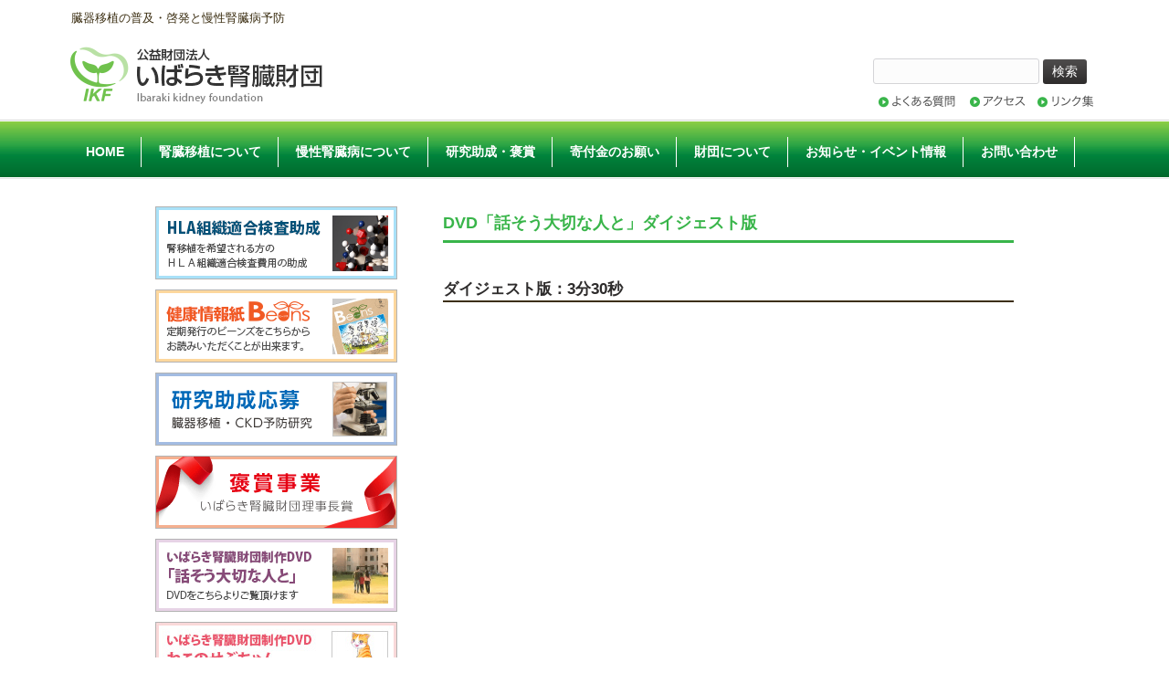

--- FILE ---
content_type: text/html; charset=UTF-8
request_url: https://www.iba-jinzou.com/about-kidney-transplant/inochino-gakushukai/dvd/
body_size: 33278
content:
<!DOCTYPE html>
<html lang="ja">
<head>
<meta charset="UTF-8">
<meta name="viewport" content="width=device-width, user-scalable=yes, maximum-scale=1.0, minimum-scale=1.0">
<meta name="ROBOTS" content="ALL" />
<meta name="description" content="DVD「話そう大切な人と」ダイジェスト版 - 臓器移植の普及・啓発と慢性腎臓病予防">
<title>DVD「話そう大切な人と」ダイジェスト版 | 公益財団法人 いばらき腎臓財団</title>
<link rel="shortcut icon" href="/favicon.ico">
<link rel="profile" href="http://gmpg.org/xfn/11">
<link rel="stylesheet" type="text/css" media="all" href="https://www.iba-jinzou.com/wp-content/themes/iba-jinzou_sp/style.css?20260118030343">
<link rel="pingback" href="https://www.iba-jinzou.com/xmlrpc.php">
<!--[if lt IE 9]>
<script src="https://www.iba-jinzou.com/wp-content/themes/iba-jinzou_sp/js/html5.js"></script>
<![endif]-->
<script type="text/javascript">
	var _gaq = _gaq || [];
	_gaq.push(['_setAccount', 'UA-47680030-1']);
	_gaq.push(['_trackPageview']);

	(function() {
		var ga = document.createElement('script'); ga.type = 'text/javascript'; ga.async = true;
		ga.src = ('https:' == document.location.protocol ? 'https://ssl' : 'http://www') + '.google-analytics.com/ga.js';
		var s = document.getElementsByTagName('script')[0]; s.parentNode.insertBefore(ga, s);
	})();
</script>
	<script type="text/javascript" src="https://ajax.googleapis.com/ajax/libs/jquery/1.8.3/jquery.min.js"></script>
	<script src="https://www.iba-jinzou.com/wp-content/themes/iba-jinzou_sp/js/script.js"></script>
<meta name='robots' content='max-image-preview:large' />
	<style>img:is([sizes="auto" i], [sizes^="auto," i]) { contain-intrinsic-size: 3000px 1500px }</style>
	<link rel="alternate" type="application/rss+xml" title="公益財団法人 いばらき腎臓財団 &raquo; DVD「話そう大切な人と」ダイジェスト版 のコメントのフィード" href="https://www.iba-jinzou.com/about-kidney-transplant/inochino-gakushukai/dvd/feed/" />
<script type="text/javascript">
/* <![CDATA[ */
window._wpemojiSettings = {"baseUrl":"https:\/\/s.w.org\/images\/core\/emoji\/16.0.1\/72x72\/","ext":".png","svgUrl":"https:\/\/s.w.org\/images\/core\/emoji\/16.0.1\/svg\/","svgExt":".svg","source":{"concatemoji":"https:\/\/www.iba-jinzou.com\/wp-includes\/js\/wp-emoji-release.min.js?ver=6.8.3"}};
/*! This file is auto-generated */
!function(s,n){var o,i,e;function c(e){try{var t={supportTests:e,timestamp:(new Date).valueOf()};sessionStorage.setItem(o,JSON.stringify(t))}catch(e){}}function p(e,t,n){e.clearRect(0,0,e.canvas.width,e.canvas.height),e.fillText(t,0,0);var t=new Uint32Array(e.getImageData(0,0,e.canvas.width,e.canvas.height).data),a=(e.clearRect(0,0,e.canvas.width,e.canvas.height),e.fillText(n,0,0),new Uint32Array(e.getImageData(0,0,e.canvas.width,e.canvas.height).data));return t.every(function(e,t){return e===a[t]})}function u(e,t){e.clearRect(0,0,e.canvas.width,e.canvas.height),e.fillText(t,0,0);for(var n=e.getImageData(16,16,1,1),a=0;a<n.data.length;a++)if(0!==n.data[a])return!1;return!0}function f(e,t,n,a){switch(t){case"flag":return n(e,"\ud83c\udff3\ufe0f\u200d\u26a7\ufe0f","\ud83c\udff3\ufe0f\u200b\u26a7\ufe0f")?!1:!n(e,"\ud83c\udde8\ud83c\uddf6","\ud83c\udde8\u200b\ud83c\uddf6")&&!n(e,"\ud83c\udff4\udb40\udc67\udb40\udc62\udb40\udc65\udb40\udc6e\udb40\udc67\udb40\udc7f","\ud83c\udff4\u200b\udb40\udc67\u200b\udb40\udc62\u200b\udb40\udc65\u200b\udb40\udc6e\u200b\udb40\udc67\u200b\udb40\udc7f");case"emoji":return!a(e,"\ud83e\udedf")}return!1}function g(e,t,n,a){var r="undefined"!=typeof WorkerGlobalScope&&self instanceof WorkerGlobalScope?new OffscreenCanvas(300,150):s.createElement("canvas"),o=r.getContext("2d",{willReadFrequently:!0}),i=(o.textBaseline="top",o.font="600 32px Arial",{});return e.forEach(function(e){i[e]=t(o,e,n,a)}),i}function t(e){var t=s.createElement("script");t.src=e,t.defer=!0,s.head.appendChild(t)}"undefined"!=typeof Promise&&(o="wpEmojiSettingsSupports",i=["flag","emoji"],n.supports={everything:!0,everythingExceptFlag:!0},e=new Promise(function(e){s.addEventListener("DOMContentLoaded",e,{once:!0})}),new Promise(function(t){var n=function(){try{var e=JSON.parse(sessionStorage.getItem(o));if("object"==typeof e&&"number"==typeof e.timestamp&&(new Date).valueOf()<e.timestamp+604800&&"object"==typeof e.supportTests)return e.supportTests}catch(e){}return null}();if(!n){if("undefined"!=typeof Worker&&"undefined"!=typeof OffscreenCanvas&&"undefined"!=typeof URL&&URL.createObjectURL&&"undefined"!=typeof Blob)try{var e="postMessage("+g.toString()+"("+[JSON.stringify(i),f.toString(),p.toString(),u.toString()].join(",")+"));",a=new Blob([e],{type:"text/javascript"}),r=new Worker(URL.createObjectURL(a),{name:"wpTestEmojiSupports"});return void(r.onmessage=function(e){c(n=e.data),r.terminate(),t(n)})}catch(e){}c(n=g(i,f,p,u))}t(n)}).then(function(e){for(var t in e)n.supports[t]=e[t],n.supports.everything=n.supports.everything&&n.supports[t],"flag"!==t&&(n.supports.everythingExceptFlag=n.supports.everythingExceptFlag&&n.supports[t]);n.supports.everythingExceptFlag=n.supports.everythingExceptFlag&&!n.supports.flag,n.DOMReady=!1,n.readyCallback=function(){n.DOMReady=!0}}).then(function(){return e}).then(function(){var e;n.supports.everything||(n.readyCallback(),(e=n.source||{}).concatemoji?t(e.concatemoji):e.wpemoji&&e.twemoji&&(t(e.twemoji),t(e.wpemoji)))}))}((window,document),window._wpemojiSettings);
/* ]]> */
</script>
<style id='wp-emoji-styles-inline-css' type='text/css'>

	img.wp-smiley, img.emoji {
		display: inline !important;
		border: none !important;
		box-shadow: none !important;
		height: 1em !important;
		width: 1em !important;
		margin: 0 0.07em !important;
		vertical-align: -0.1em !important;
		background: none !important;
		padding: 0 !important;
	}
</style>
<link rel='stylesheet' id='wp-block-library-css' href='https://www.iba-jinzou.com/wp-includes/css/dist/block-library/style.min.css?ver=6.8.3' type='text/css' media='all' />
<style id='classic-theme-styles-inline-css' type='text/css'>
/*! This file is auto-generated */
.wp-block-button__link{color:#fff;background-color:#32373c;border-radius:9999px;box-shadow:none;text-decoration:none;padding:calc(.667em + 2px) calc(1.333em + 2px);font-size:1.125em}.wp-block-file__button{background:#32373c;color:#fff;text-decoration:none}
</style>
<style id='global-styles-inline-css' type='text/css'>
:root{--wp--preset--aspect-ratio--square: 1;--wp--preset--aspect-ratio--4-3: 4/3;--wp--preset--aspect-ratio--3-4: 3/4;--wp--preset--aspect-ratio--3-2: 3/2;--wp--preset--aspect-ratio--2-3: 2/3;--wp--preset--aspect-ratio--16-9: 16/9;--wp--preset--aspect-ratio--9-16: 9/16;--wp--preset--color--black: #000000;--wp--preset--color--cyan-bluish-gray: #abb8c3;--wp--preset--color--white: #ffffff;--wp--preset--color--pale-pink: #f78da7;--wp--preset--color--vivid-red: #cf2e2e;--wp--preset--color--luminous-vivid-orange: #ff6900;--wp--preset--color--luminous-vivid-amber: #fcb900;--wp--preset--color--light-green-cyan: #7bdcb5;--wp--preset--color--vivid-green-cyan: #00d084;--wp--preset--color--pale-cyan-blue: #8ed1fc;--wp--preset--color--vivid-cyan-blue: #0693e3;--wp--preset--color--vivid-purple: #9b51e0;--wp--preset--gradient--vivid-cyan-blue-to-vivid-purple: linear-gradient(135deg,rgba(6,147,227,1) 0%,rgb(155,81,224) 100%);--wp--preset--gradient--light-green-cyan-to-vivid-green-cyan: linear-gradient(135deg,rgb(122,220,180) 0%,rgb(0,208,130) 100%);--wp--preset--gradient--luminous-vivid-amber-to-luminous-vivid-orange: linear-gradient(135deg,rgba(252,185,0,1) 0%,rgba(255,105,0,1) 100%);--wp--preset--gradient--luminous-vivid-orange-to-vivid-red: linear-gradient(135deg,rgba(255,105,0,1) 0%,rgb(207,46,46) 100%);--wp--preset--gradient--very-light-gray-to-cyan-bluish-gray: linear-gradient(135deg,rgb(238,238,238) 0%,rgb(169,184,195) 100%);--wp--preset--gradient--cool-to-warm-spectrum: linear-gradient(135deg,rgb(74,234,220) 0%,rgb(151,120,209) 20%,rgb(207,42,186) 40%,rgb(238,44,130) 60%,rgb(251,105,98) 80%,rgb(254,248,76) 100%);--wp--preset--gradient--blush-light-purple: linear-gradient(135deg,rgb(255,206,236) 0%,rgb(152,150,240) 100%);--wp--preset--gradient--blush-bordeaux: linear-gradient(135deg,rgb(254,205,165) 0%,rgb(254,45,45) 50%,rgb(107,0,62) 100%);--wp--preset--gradient--luminous-dusk: linear-gradient(135deg,rgb(255,203,112) 0%,rgb(199,81,192) 50%,rgb(65,88,208) 100%);--wp--preset--gradient--pale-ocean: linear-gradient(135deg,rgb(255,245,203) 0%,rgb(182,227,212) 50%,rgb(51,167,181) 100%);--wp--preset--gradient--electric-grass: linear-gradient(135deg,rgb(202,248,128) 0%,rgb(113,206,126) 100%);--wp--preset--gradient--midnight: linear-gradient(135deg,rgb(2,3,129) 0%,rgb(40,116,252) 100%);--wp--preset--font-size--small: 13px;--wp--preset--font-size--medium: 20px;--wp--preset--font-size--large: 36px;--wp--preset--font-size--x-large: 42px;--wp--preset--spacing--20: 0.44rem;--wp--preset--spacing--30: 0.67rem;--wp--preset--spacing--40: 1rem;--wp--preset--spacing--50: 1.5rem;--wp--preset--spacing--60: 2.25rem;--wp--preset--spacing--70: 3.38rem;--wp--preset--spacing--80: 5.06rem;--wp--preset--shadow--natural: 6px 6px 9px rgba(0, 0, 0, 0.2);--wp--preset--shadow--deep: 12px 12px 50px rgba(0, 0, 0, 0.4);--wp--preset--shadow--sharp: 6px 6px 0px rgba(0, 0, 0, 0.2);--wp--preset--shadow--outlined: 6px 6px 0px -3px rgba(255, 255, 255, 1), 6px 6px rgba(0, 0, 0, 1);--wp--preset--shadow--crisp: 6px 6px 0px rgba(0, 0, 0, 1);}:where(.is-layout-flex){gap: 0.5em;}:where(.is-layout-grid){gap: 0.5em;}body .is-layout-flex{display: flex;}.is-layout-flex{flex-wrap: wrap;align-items: center;}.is-layout-flex > :is(*, div){margin: 0;}body .is-layout-grid{display: grid;}.is-layout-grid > :is(*, div){margin: 0;}:where(.wp-block-columns.is-layout-flex){gap: 2em;}:where(.wp-block-columns.is-layout-grid){gap: 2em;}:where(.wp-block-post-template.is-layout-flex){gap: 1.25em;}:where(.wp-block-post-template.is-layout-grid){gap: 1.25em;}.has-black-color{color: var(--wp--preset--color--black) !important;}.has-cyan-bluish-gray-color{color: var(--wp--preset--color--cyan-bluish-gray) !important;}.has-white-color{color: var(--wp--preset--color--white) !important;}.has-pale-pink-color{color: var(--wp--preset--color--pale-pink) !important;}.has-vivid-red-color{color: var(--wp--preset--color--vivid-red) !important;}.has-luminous-vivid-orange-color{color: var(--wp--preset--color--luminous-vivid-orange) !important;}.has-luminous-vivid-amber-color{color: var(--wp--preset--color--luminous-vivid-amber) !important;}.has-light-green-cyan-color{color: var(--wp--preset--color--light-green-cyan) !important;}.has-vivid-green-cyan-color{color: var(--wp--preset--color--vivid-green-cyan) !important;}.has-pale-cyan-blue-color{color: var(--wp--preset--color--pale-cyan-blue) !important;}.has-vivid-cyan-blue-color{color: var(--wp--preset--color--vivid-cyan-blue) !important;}.has-vivid-purple-color{color: var(--wp--preset--color--vivid-purple) !important;}.has-black-background-color{background-color: var(--wp--preset--color--black) !important;}.has-cyan-bluish-gray-background-color{background-color: var(--wp--preset--color--cyan-bluish-gray) !important;}.has-white-background-color{background-color: var(--wp--preset--color--white) !important;}.has-pale-pink-background-color{background-color: var(--wp--preset--color--pale-pink) !important;}.has-vivid-red-background-color{background-color: var(--wp--preset--color--vivid-red) !important;}.has-luminous-vivid-orange-background-color{background-color: var(--wp--preset--color--luminous-vivid-orange) !important;}.has-luminous-vivid-amber-background-color{background-color: var(--wp--preset--color--luminous-vivid-amber) !important;}.has-light-green-cyan-background-color{background-color: var(--wp--preset--color--light-green-cyan) !important;}.has-vivid-green-cyan-background-color{background-color: var(--wp--preset--color--vivid-green-cyan) !important;}.has-pale-cyan-blue-background-color{background-color: var(--wp--preset--color--pale-cyan-blue) !important;}.has-vivid-cyan-blue-background-color{background-color: var(--wp--preset--color--vivid-cyan-blue) !important;}.has-vivid-purple-background-color{background-color: var(--wp--preset--color--vivid-purple) !important;}.has-black-border-color{border-color: var(--wp--preset--color--black) !important;}.has-cyan-bluish-gray-border-color{border-color: var(--wp--preset--color--cyan-bluish-gray) !important;}.has-white-border-color{border-color: var(--wp--preset--color--white) !important;}.has-pale-pink-border-color{border-color: var(--wp--preset--color--pale-pink) !important;}.has-vivid-red-border-color{border-color: var(--wp--preset--color--vivid-red) !important;}.has-luminous-vivid-orange-border-color{border-color: var(--wp--preset--color--luminous-vivid-orange) !important;}.has-luminous-vivid-amber-border-color{border-color: var(--wp--preset--color--luminous-vivid-amber) !important;}.has-light-green-cyan-border-color{border-color: var(--wp--preset--color--light-green-cyan) !important;}.has-vivid-green-cyan-border-color{border-color: var(--wp--preset--color--vivid-green-cyan) !important;}.has-pale-cyan-blue-border-color{border-color: var(--wp--preset--color--pale-cyan-blue) !important;}.has-vivid-cyan-blue-border-color{border-color: var(--wp--preset--color--vivid-cyan-blue) !important;}.has-vivid-purple-border-color{border-color: var(--wp--preset--color--vivid-purple) !important;}.has-vivid-cyan-blue-to-vivid-purple-gradient-background{background: var(--wp--preset--gradient--vivid-cyan-blue-to-vivid-purple) !important;}.has-light-green-cyan-to-vivid-green-cyan-gradient-background{background: var(--wp--preset--gradient--light-green-cyan-to-vivid-green-cyan) !important;}.has-luminous-vivid-amber-to-luminous-vivid-orange-gradient-background{background: var(--wp--preset--gradient--luminous-vivid-amber-to-luminous-vivid-orange) !important;}.has-luminous-vivid-orange-to-vivid-red-gradient-background{background: var(--wp--preset--gradient--luminous-vivid-orange-to-vivid-red) !important;}.has-very-light-gray-to-cyan-bluish-gray-gradient-background{background: var(--wp--preset--gradient--very-light-gray-to-cyan-bluish-gray) !important;}.has-cool-to-warm-spectrum-gradient-background{background: var(--wp--preset--gradient--cool-to-warm-spectrum) !important;}.has-blush-light-purple-gradient-background{background: var(--wp--preset--gradient--blush-light-purple) !important;}.has-blush-bordeaux-gradient-background{background: var(--wp--preset--gradient--blush-bordeaux) !important;}.has-luminous-dusk-gradient-background{background: var(--wp--preset--gradient--luminous-dusk) !important;}.has-pale-ocean-gradient-background{background: var(--wp--preset--gradient--pale-ocean) !important;}.has-electric-grass-gradient-background{background: var(--wp--preset--gradient--electric-grass) !important;}.has-midnight-gradient-background{background: var(--wp--preset--gradient--midnight) !important;}.has-small-font-size{font-size: var(--wp--preset--font-size--small) !important;}.has-medium-font-size{font-size: var(--wp--preset--font-size--medium) !important;}.has-large-font-size{font-size: var(--wp--preset--font-size--large) !important;}.has-x-large-font-size{font-size: var(--wp--preset--font-size--x-large) !important;}
:where(.wp-block-post-template.is-layout-flex){gap: 1.25em;}:where(.wp-block-post-template.is-layout-grid){gap: 1.25em;}
:where(.wp-block-columns.is-layout-flex){gap: 2em;}:where(.wp-block-columns.is-layout-grid){gap: 2em;}
:root :where(.wp-block-pullquote){font-size: 1.5em;line-height: 1.6;}
</style>
<link rel='stylesheet' id='contact-form-7-css' href='https://www.iba-jinzou.com/wp-content/plugins/contact-form-7/includes/css/styles.css?ver=6.1.1' type='text/css' media='all' />
<link rel="https://api.w.org/" href="https://www.iba-jinzou.com/wp-json/" /><link rel="alternate" title="JSON" type="application/json" href="https://www.iba-jinzou.com/wp-json/wp/v2/pages/499" /><link rel="EditURI" type="application/rsd+xml" title="RSD" href="https://www.iba-jinzou.com/xmlrpc.php?rsd" />
<link rel="canonical" href="https://www.iba-jinzou.com/about-kidney-transplant/inochino-gakushukai/dvd/" />
<link rel='shortlink' href='https://www.iba-jinzou.com/?p=499' />
<link rel="alternate" title="oEmbed (JSON)" type="application/json+oembed" href="https://www.iba-jinzou.com/wp-json/oembed/1.0/embed?url=https%3A%2F%2Fwww.iba-jinzou.com%2Fabout-kidney-transplant%2Finochino-gakushukai%2Fdvd%2F" />
<link rel="alternate" title="oEmbed (XML)" type="text/xml+oembed" href="https://www.iba-jinzou.com/wp-json/oembed/1.0/embed?url=https%3A%2F%2Fwww.iba-jinzou.com%2Fabout-kidney-transplant%2Finochino-gakushukai%2Fdvd%2F&#038;format=xml" />


</head>
<body>
<header id="header" role="banner">
	<div class="inner">
		<hgroup>
			<h1>臓器移植の普及・啓発と慢性腎臓病予防</h1>
			<h2><a href="https://www.iba-jinzou.com/" title="公益財団法人 いばらき腎臓財団" rel="home"><img src="https://www.iba-jinzou.com/wp-content/themes/iba-jinzou/images/banners/hlogo2014.png" alt="公益財団法人 いばらき腎臓財団"></a></h2>
		</hgroup>
				<div id="headerInfo">
			<div class="header-serchbox"><form role="search" method="get" id="searchform" class="searchform" action="https://www.iba-jinzou.com/">
				<div>
					<label class="screen-reader-text" for="s">検索:</label>
					<input type="text" value="" name="s" id="s" />
					<input type="submit" id="searchsubmit" value="検索" />
				</div>
			</form></div>
			<div><a href="/006-2/"><img src="https://www.iba-jinzou.com/wp-content/themes/iba-jinzou_sp/images/banners/header_qa.png" alt="よくある質問"></a><a href="/access/"><img src="https://www.iba-jinzou.com/wp-content/themes/iba-jinzou_sp/images/banners/header_access.png" alt="アクセス"></a><a href="/link/"><img src="https://www.iba-jinzou.com/wp-content/themes/iba-jinzou_sp/images/banners/header_link.png" alt="リンク集"></a></div>
		</div>
	</div>
</header>

<nav id="mainNav">
	<div class="inner">
		<a class="menu" id="menu"><span>MENU</span></a>
		<div class="panel">
			<ul><li id="menu-item-223" class="menu-item menu-item-type-custom menu-item-object-custom menu-item-home menu-item-223"><a href="https://www.iba-jinzou.com/"><span>HOME</span></a></li>
<li id="menu-item-675" class="menu-item menu-item-type-post_type menu-item-object-page current-page-ancestor menu-item-has-children menu-item-675"><a href="https://www.iba-jinzou.com/about-kidney-transplant/"><span>腎臓移植について</span></a>
<ul class="sub-menu">
	<li id="menu-item-1300" class="menu-item menu-item-type-post_type menu-item-object-page current-page-ancestor menu-item-1300"><a href="https://www.iba-jinzou.com/about-kidney-transplant/inochino-gakushukai/"><span>いのちの学習会</span></a></li>
	<li id="menu-item-1565" class="menu-item menu-item-type-post_type menu-item-object-page menu-item-1565"><a href="https://www.iba-jinzou.com/about-kidney-transplant/005-2/"><span>HLA組織適合検査助成</span></a></li>
	<li id="menu-item-1566" class="menu-item menu-item-type-post_type menu-item-object-page menu-item-1566"><a href="https://www.iba-jinzou.com/mind_care/"><span>ドナー家族の心をケアする事業のご案内</span></a></li>
	<li id="menu-item-1567" class="menu-item menu-item-type-post_type menu-item-object-page menu-item-1567"><a href="https://www.iba-jinzou.com/004-2/"><span>意思表示カードについて</span></a></li>
</ul>
</li>
<li id="menu-item-546" class="menu-item menu-item-type-post_type menu-item-object-page menu-item-has-children menu-item-546"><a href="https://www.iba-jinzou.com/kidney/"><span>慢性腎臓病について</span></a>
<ul class="sub-menu">
	<li id="menu-item-1301" class="menu-item menu-item-type-post_type menu-item-object-page menu-item-1301"><a href="https://www.iba-jinzou.com/kidney/ckd_seminar/"><span>慢性腎臓病の出前講演</span></a></li>
	<li id="menu-item-1302" class="menu-item menu-item-type-post_type menu-item-object-page menu-item-1302"><a href="https://www.iba-jinzou.com/kidney/houkoku/"><span>講演開催報告</span></a></li>
	<li id="menu-item-1304" class="menu-item menu-item-type-post_type menu-item-object-page menu-item-1304"><a href="https://www.iba-jinzou.com/kidney/prophylaxis/"><span>慢性腎臓病の予防</span></a></li>
</ul>
</li>
<li id="menu-item-2695" class="menu-item menu-item-type-post_type menu-item-object-page menu-item-has-children menu-item-2695"><a href="https://www.iba-jinzou.com/%e7%a0%94%e7%a9%b6%e5%8a%a9%e6%88%90%e5%bf%9c%e5%8b%9f/"><span>研究助成・褒賞</span></a>
<ul class="sub-menu">
	<li id="menu-item-2724" class="menu-item menu-item-type-post_type menu-item-object-page menu-item-2724"><a href="https://www.iba-jinzou.com/%e7%a0%94%e7%a9%b6%e5%8a%a9%e6%88%90%e5%bf%9c%e5%8b%9f/"><span>研究助成</span></a></li>
	<li id="menu-item-2723" class="menu-item menu-item-type-post_type menu-item-object-page menu-item-2723"><a href="https://www.iba-jinzou.com/%e3%80%90%e8%a4%92%e8%b3%9e%e4%ba%8b%e6%a5%ad%e3%80%91%e3%81%84%e3%81%b0%e3%82%89%e3%81%8d%e8%85%8e%e8%87%93%e8%b2%a1%e5%9b%a3%e7%90%86%e4%ba%8b%e9%95%b7%e8%b3%9e/"><span>褒賞</span></a></li>
</ul>
</li>
<li id="menu-item-370" class="menu-item menu-item-type-custom menu-item-object-custom menu-item-has-children menu-item-370"><a href="https://www.iba-jinzou.com/sanjyo/"><span>寄付金のお願い</span></a>
<ul class="sub-menu">
	<li id="menu-item-1305" class="menu-item menu-item-type-post_type menu-item-object-page menu-item-1305"><a href="https://www.iba-jinzou.com/sanjyo/sanjyo/"><span>賛助会員・寄付金ご支援一覧</span></a></li>
</ul>
</li>
<li id="menu-item-224" class="menu-item menu-item-type-post_type menu-item-object-page menu-item-has-children menu-item-224"><a href="https://www.iba-jinzou.com/about/"><span>財団について</span></a>
<ul class="sub-menu">
	<li id="menu-item-1306" class="menu-item menu-item-type-post_type menu-item-object-page menu-item-1306"><a href="https://www.iba-jinzou.com/about/message/"><span>理事長挨拶</span></a></li>
	<li id="menu-item-1307" class="menu-item menu-item-type-post_type menu-item-object-page menu-item-1307"><a href="https://www.iba-jinzou.com/about/foundation/"><span>財団概要</span></a></li>
	<li id="menu-item-1308" class="menu-item menu-item-type-post_type menu-item-object-page menu-item-1308"><a href="https://www.iba-jinzou.com/about/officer/"><span>役員リスト</span></a></li>
</ul>
</li>
<li id="menu-item-3370" class="menu-item menu-item-type-taxonomy menu-item-object-category menu-item-3370"><a href="https://www.iba-jinzou.com/category/notice/"><span>お知らせ・イベント情報</span></a></li>
<li id="menu-item-301" class="menu-item menu-item-type-post_type menu-item-object-page menu-item-301"><a href="https://www.iba-jinzou.com/inquiry/"><span>お問い合わせ</span></a></li>
</ul>		</div>
	</div>
</nav><div id="wrapper">

<div id="content">
<section>
		<article id="post-499" class="content">
	  <header> 	
      <h2 class="title first"><span>DVD「話そう大切な人と」ダイジェスト版</span></h2>     
    </header>
    <div class="post">
		<h3>ダイジェスト版：3分30秒</h3>
<p><iframe src="//www.youtube.com/embed/UW4FZsCDhXA" width="480" height="360" frameborder="0" allowfullscreen="allowfullscreen"></iframe></p>
<p><a href="https://www.iba-jinzou.com/about-kidney-transplant/inochino-gakushukai/dvd_all/">全編（22分）はこちらからどうぞ</a></p>
<h3>感想を募集しています</h3>
<p>「話そう大切な人と」を見た感想を募集しています。<br />
メールに項目をご記入の上、お送り下さい。</p>
<p>送り先E-mail　<a href="mailto:infoiba@iba-jinzou.com">infoiba@iba-jinzou.com</a></p>
<ul>
<li>お名前</li>
<li>連絡先</li>
<li>都道府県</li>
<li>年齢</li>
<li>性別　男／女</li>
<li>感想の掲載　掲載しても良い／掲載しないでほしい</li>
<li>感想</li>
</ul>
    </div>
     
  </article>
	  </section>

	</div><!-- / content -->
<aside id="sidebar">


  

  <div id="banners">
    <p class="banner"><a href="/about-kidney-transplant/005-2/"><img src="https://www.iba-jinzou.com/wp-content/themes/iba-jinzou_sp/images/banners/banner_s1.png" alt="HAL組織適合検査助成"></a></p>
    <p class="banner"><a href="/beans/"><img src="https://www.iba-jinzou.com/wp-content/themes/iba-jinzou_sp/images/banners/banner_s3.png" alt="健康情報誌Beans"></a></p>
    <p class="banner"><a href="/index.php?page_id=2397"><img src="https://www.iba-jinzou.com/wp-content/themes/iba-jinzou_sp/images/banners/banner_s6.png" width="265" height="80" alt="研究助成応募"></a></p>
    <p class="banner"><a href="/index.php?page_id=2463"><img src="https://www.iba-jinzou.com/wp-content/themes/iba-jinzou_sp/images/banners/banner_s7.png" width="265" height="80" alt="褒賞事業"></a></p>
    <p class="banner"><a href="/about-kidney-transplant/inochino-gakushukai/dvd/"><img src="https://www.iba-jinzou.com/wp-content/themes/iba-jinzou_sp/images/banners/banner_s2.png" alt="いばらき腎バンク制作DVD「話そう大切な人と」"></a></p>
    <p class="banner"><a href="/neko_dvd/"><img src="https://www.iba-jinzou.com/wp-content/themes/iba-jinzou_sp/images/banners/banner_s4.jpg" alt="ねこのせぶちゃん～おむつをはいたねこ～"></a></p>
    <p class="banner"><a href="/index.php?page_id=2426"><img src="https://www.iba-jinzou.com/wp-content/themes/iba-jinzou_sp/images/banners/banner_s8.png" width="265" height="80" alt="社会活動実績"></a></p>
    <p class="banner"><a href="/report/"><img src="https://www.iba-jinzou.com/wp-content/themes/iba-jinzou_sp/images/banners/banner_s5.png" width="265" height="80" alt="情報公開"></a></p>
  </div>


  <!--   <div id="banners">
    <p class="banner">
	  <a href="https://www.iba-jinzou.com/about-kidney-transplant/005-2/"><img src="https://www.iba-jinzou.com/wp-content/themes/iba-jinzou/images/banners/banner_s1.png" alt="HAL組織適合検査助成" /></a>
		</p>
  <p class="banner">
	  <a href="https://www.iba-jinzou.com/neko_dvd/"><img src="https://www.iba-jinzou.com/wp-content/themes/iba-jinzou/images/banners/banner_s4.jpg" alt="ねこのせぶちゃん～おむつをはいたねこ～" /></a>
		</p>
  <p class="banner">
	  <a href="https://www.iba-jinzou.com/beans/"><img src="https://www.iba-jinzou.com/wp-content/themes/iba-jinzou/images/banners/banner_s3.png" alt="健康情報誌Beans" /></a>
		</p>
  <p class="banner">
	  <a href="https://www.iba-jinzou.com/about-kidney-transplant/inochino-gakushukai/dvd/"><img src="https://www.iba-jinzou.com/wp-content/themes/iba-jinzou/images/banners/banner_s2.png" alt="いばらき腎バンク制作DVD「話そう大切な人と」" /></a>
		</p>
  </div>
       -->

	
  <!-- <div class="siderBannerBottom">
    <ul>
      <li><a href="https://www.iba-jinzou.com/report/"><img src="https://www.iba-jinzou.com/wp-content/themes/iba-jinzou_sp/images/banners/banner_s5.png" width="265" height="85" alt="情報公開"></a></li>
      <li><a href="/index.php?page_id=2397"><img src="https://www.iba-jinzou.com/wp-content/themes/iba-jinzou_sp/images/banners/banner_s6.png" width="265" height="80" alt="研究助成応募"></a></li>
      <li><a href="/index.php?page_id=2463"><img src="https://www.iba-jinzou.com/wp-content/themes/iba-jinzou_sp/images/banners/banner_s7.png" width="265" height="80" alt="褒賞事業"></a></li>
      <li><a href="/index.php?page_id=2426"><img src="https://www.iba-jinzou.com/wp-content/themes/iba-jinzou_sp/images/banners/banner_s8.png" width="265" height="80" alt="社会活動実績"></a></li>
    </ul> -->

  </aside>


<footer id="footer">

	<p id="footerLogo"><img src="https://www.iba-jinzou.com/wp-content/themes/iba-jinzou/images/banners/flogo2014.png" alt="公益財団法人 いばらき腎臓財団"></p>	<div class="footer-serchbox"><form role="search" method="get" id="searchform" class="searchform" action="https://www.iba-jinzou.com/">
				<div>
					<label class="screen-reader-text" for="s">検索:</label>
					<input type="text" value="" name="s" id="s" />
					<input type="submit" id="searchsubmit" value="検索" />
				</div>
			</form></div>
	<ul><li id="menu-item-1569" class="menu-item menu-item-type-custom menu-item-object-custom menu-item-1569"><a href="/">Home</a></li>
<li id="menu-item-1570" class="menu-item menu-item-type-post_type menu-item-object-page current-page-ancestor menu-item-1570"><a href="https://www.iba-jinzou.com/about-kidney-transplant/">腎臓移植について</a></li>
<li id="menu-item-337" class="menu-item menu-item-type-post_type menu-item-object-page menu-item-337"><a href="https://www.iba-jinzou.com/kidney/">慢性腎臓病について</a></li>
<li id="menu-item-602" class="menu-item menu-item-type-post_type menu-item-object-page menu-item-602"><a href="https://www.iba-jinzou.com/sanjyo/">寄付金のお願い</a></li>
<li id="menu-item-275" class="menu-item menu-item-type-post_type menu-item-object-page menu-item-275"><a href="https://www.iba-jinzou.com/about/">財団について</a></li>
<li id="menu-item-302" class="menu-item menu-item-type-post_type menu-item-object-page menu-item-302"><a href="https://www.iba-jinzou.com/inquiry/">お問い合わせ</a></li>
<li id="menu-item-691" class="menu-item menu-item-type-post_type menu-item-object-page menu-item-691"><a href="https://www.iba-jinzou.com/access/">アクセス</a></li>
<li id="menu-item-343" class="menu-item menu-item-type-post_type menu-item-object-page menu-item-343"><a href="https://www.iba-jinzou.com/sitemap/">サイトマップ</a></li>
<li id="menu-item-344" class="menu-item menu-item-type-post_type menu-item-object-page menu-item-344"><a href="https://www.iba-jinzou.com/privacy/">プライバシーポリシー</a></li>
</ul>	<p id="copyright">
		〒305-8576  茨城県つくば市天久保2-1-1  筑波大学病院内<br>TEL : 029-858-3775　FAX : 029-875-3885<br>
		<span>Copyright &copy; 1998 - 2026 Ibaraki kidney foundation. All rights Reserved.</span>
	</p>
</footer>
	<!-- / footer -->

</div>
<!-- / wrapper -->


<script type="speculationrules">
{"prefetch":[{"source":"document","where":{"and":[{"href_matches":"\/*"},{"not":{"href_matches":["\/wp-*.php","\/wp-admin\/*","\/wp-content\/uploads\/*","\/wp-content\/*","\/wp-content\/plugins\/*","\/wp-content\/themes\/iba-jinzou_sp\/*","\/*\\?(.+)"]}},{"not":{"selector_matches":"a[rel~=\"nofollow\"]"}},{"not":{"selector_matches":".no-prefetch, .no-prefetch a"}}]},"eagerness":"conservative"}]}
</script>
<script type="text/javascript" src="https://www.iba-jinzou.com/wp-includes/js/dist/hooks.min.js?ver=4d63a3d491d11ffd8ac6" id="wp-hooks-js"></script>
<script type="text/javascript" src="https://www.iba-jinzou.com/wp-includes/js/dist/i18n.min.js?ver=5e580eb46a90c2b997e6" id="wp-i18n-js"></script>
<script type="text/javascript" id="wp-i18n-js-after">
/* <![CDATA[ */
wp.i18n.setLocaleData( { 'text direction\u0004ltr': [ 'ltr' ] } );
/* ]]> */
</script>
<script type="text/javascript" src="https://www.iba-jinzou.com/wp-content/plugins/contact-form-7/includes/swv/js/index.js?ver=6.1.1" id="swv-js"></script>
<script type="text/javascript" id="contact-form-7-js-translations">
/* <![CDATA[ */
( function( domain, translations ) {
	var localeData = translations.locale_data[ domain ] || translations.locale_data.messages;
	localeData[""].domain = domain;
	wp.i18n.setLocaleData( localeData, domain );
} )( "contact-form-7", {"translation-revision-date":"2025-08-05 08:50:03+0000","generator":"GlotPress\/4.0.1","domain":"messages","locale_data":{"messages":{"":{"domain":"messages","plural-forms":"nplurals=1; plural=0;","lang":"ja_JP"},"This contact form is placed in the wrong place.":["\u3053\u306e\u30b3\u30f3\u30bf\u30af\u30c8\u30d5\u30a9\u30fc\u30e0\u306f\u9593\u9055\u3063\u305f\u4f4d\u7f6e\u306b\u7f6e\u304b\u308c\u3066\u3044\u307e\u3059\u3002"],"Error:":["\u30a8\u30e9\u30fc:"]}},"comment":{"reference":"includes\/js\/index.js"}} );
/* ]]> */
</script>
<script type="text/javascript" id="contact-form-7-js-before">
/* <![CDATA[ */
var wpcf7 = {
    "api": {
        "root": "https:\/\/www.iba-jinzou.com\/wp-json\/",
        "namespace": "contact-form-7\/v1"
    }
};
/* ]]> */
</script>
<script type="text/javascript" src="https://www.iba-jinzou.com/wp-content/plugins/contact-form-7/includes/js/index.js?ver=6.1.1" id="contact-form-7-js"></script>
<script type="text/javascript" src="https://www.google.com/recaptcha/api.js?render=6Lency8eAAAAAGafLSZXf6J-c1b_6GGjVt1UIfre&amp;ver=3.0" id="google-recaptcha-js"></script>
<script type="text/javascript" src="https://www.iba-jinzou.com/wp-includes/js/dist/vendor/wp-polyfill.min.js?ver=3.15.0" id="wp-polyfill-js"></script>
<script type="text/javascript" id="wpcf7-recaptcha-js-before">
/* <![CDATA[ */
var wpcf7_recaptcha = {
    "sitekey": "6Lency8eAAAAAGafLSZXf6J-c1b_6GGjVt1UIfre",
    "actions": {
        "homepage": "homepage",
        "contactform": "contactform"
    }
};
/* ]]> */
</script>
<script type="text/javascript" src="https://www.iba-jinzou.com/wp-content/plugins/contact-form-7/modules/recaptcha/index.js?ver=6.1.1" id="wpcf7-recaptcha-js"></script>
</body>
</html>

--- FILE ---
content_type: text/html; charset=utf-8
request_url: https://www.google.com/recaptcha/api2/anchor?ar=1&k=6Lency8eAAAAAGafLSZXf6J-c1b_6GGjVt1UIfre&co=aHR0cHM6Ly93d3cuaWJhLWppbnpvdS5jb206NDQz&hl=en&v=PoyoqOPhxBO7pBk68S4YbpHZ&size=invisible&anchor-ms=20000&execute-ms=30000&cb=gs6504gtqobj
body_size: 48844
content:
<!DOCTYPE HTML><html dir="ltr" lang="en"><head><meta http-equiv="Content-Type" content="text/html; charset=UTF-8">
<meta http-equiv="X-UA-Compatible" content="IE=edge">
<title>reCAPTCHA</title>
<style type="text/css">
/* cyrillic-ext */
@font-face {
  font-family: 'Roboto';
  font-style: normal;
  font-weight: 400;
  font-stretch: 100%;
  src: url(//fonts.gstatic.com/s/roboto/v48/KFO7CnqEu92Fr1ME7kSn66aGLdTylUAMa3GUBHMdazTgWw.woff2) format('woff2');
  unicode-range: U+0460-052F, U+1C80-1C8A, U+20B4, U+2DE0-2DFF, U+A640-A69F, U+FE2E-FE2F;
}
/* cyrillic */
@font-face {
  font-family: 'Roboto';
  font-style: normal;
  font-weight: 400;
  font-stretch: 100%;
  src: url(//fonts.gstatic.com/s/roboto/v48/KFO7CnqEu92Fr1ME7kSn66aGLdTylUAMa3iUBHMdazTgWw.woff2) format('woff2');
  unicode-range: U+0301, U+0400-045F, U+0490-0491, U+04B0-04B1, U+2116;
}
/* greek-ext */
@font-face {
  font-family: 'Roboto';
  font-style: normal;
  font-weight: 400;
  font-stretch: 100%;
  src: url(//fonts.gstatic.com/s/roboto/v48/KFO7CnqEu92Fr1ME7kSn66aGLdTylUAMa3CUBHMdazTgWw.woff2) format('woff2');
  unicode-range: U+1F00-1FFF;
}
/* greek */
@font-face {
  font-family: 'Roboto';
  font-style: normal;
  font-weight: 400;
  font-stretch: 100%;
  src: url(//fonts.gstatic.com/s/roboto/v48/KFO7CnqEu92Fr1ME7kSn66aGLdTylUAMa3-UBHMdazTgWw.woff2) format('woff2');
  unicode-range: U+0370-0377, U+037A-037F, U+0384-038A, U+038C, U+038E-03A1, U+03A3-03FF;
}
/* math */
@font-face {
  font-family: 'Roboto';
  font-style: normal;
  font-weight: 400;
  font-stretch: 100%;
  src: url(//fonts.gstatic.com/s/roboto/v48/KFO7CnqEu92Fr1ME7kSn66aGLdTylUAMawCUBHMdazTgWw.woff2) format('woff2');
  unicode-range: U+0302-0303, U+0305, U+0307-0308, U+0310, U+0312, U+0315, U+031A, U+0326-0327, U+032C, U+032F-0330, U+0332-0333, U+0338, U+033A, U+0346, U+034D, U+0391-03A1, U+03A3-03A9, U+03B1-03C9, U+03D1, U+03D5-03D6, U+03F0-03F1, U+03F4-03F5, U+2016-2017, U+2034-2038, U+203C, U+2040, U+2043, U+2047, U+2050, U+2057, U+205F, U+2070-2071, U+2074-208E, U+2090-209C, U+20D0-20DC, U+20E1, U+20E5-20EF, U+2100-2112, U+2114-2115, U+2117-2121, U+2123-214F, U+2190, U+2192, U+2194-21AE, U+21B0-21E5, U+21F1-21F2, U+21F4-2211, U+2213-2214, U+2216-22FF, U+2308-230B, U+2310, U+2319, U+231C-2321, U+2336-237A, U+237C, U+2395, U+239B-23B7, U+23D0, U+23DC-23E1, U+2474-2475, U+25AF, U+25B3, U+25B7, U+25BD, U+25C1, U+25CA, U+25CC, U+25FB, U+266D-266F, U+27C0-27FF, U+2900-2AFF, U+2B0E-2B11, U+2B30-2B4C, U+2BFE, U+3030, U+FF5B, U+FF5D, U+1D400-1D7FF, U+1EE00-1EEFF;
}
/* symbols */
@font-face {
  font-family: 'Roboto';
  font-style: normal;
  font-weight: 400;
  font-stretch: 100%;
  src: url(//fonts.gstatic.com/s/roboto/v48/KFO7CnqEu92Fr1ME7kSn66aGLdTylUAMaxKUBHMdazTgWw.woff2) format('woff2');
  unicode-range: U+0001-000C, U+000E-001F, U+007F-009F, U+20DD-20E0, U+20E2-20E4, U+2150-218F, U+2190, U+2192, U+2194-2199, U+21AF, U+21E6-21F0, U+21F3, U+2218-2219, U+2299, U+22C4-22C6, U+2300-243F, U+2440-244A, U+2460-24FF, U+25A0-27BF, U+2800-28FF, U+2921-2922, U+2981, U+29BF, U+29EB, U+2B00-2BFF, U+4DC0-4DFF, U+FFF9-FFFB, U+10140-1018E, U+10190-1019C, U+101A0, U+101D0-101FD, U+102E0-102FB, U+10E60-10E7E, U+1D2C0-1D2D3, U+1D2E0-1D37F, U+1F000-1F0FF, U+1F100-1F1AD, U+1F1E6-1F1FF, U+1F30D-1F30F, U+1F315, U+1F31C, U+1F31E, U+1F320-1F32C, U+1F336, U+1F378, U+1F37D, U+1F382, U+1F393-1F39F, U+1F3A7-1F3A8, U+1F3AC-1F3AF, U+1F3C2, U+1F3C4-1F3C6, U+1F3CA-1F3CE, U+1F3D4-1F3E0, U+1F3ED, U+1F3F1-1F3F3, U+1F3F5-1F3F7, U+1F408, U+1F415, U+1F41F, U+1F426, U+1F43F, U+1F441-1F442, U+1F444, U+1F446-1F449, U+1F44C-1F44E, U+1F453, U+1F46A, U+1F47D, U+1F4A3, U+1F4B0, U+1F4B3, U+1F4B9, U+1F4BB, U+1F4BF, U+1F4C8-1F4CB, U+1F4D6, U+1F4DA, U+1F4DF, U+1F4E3-1F4E6, U+1F4EA-1F4ED, U+1F4F7, U+1F4F9-1F4FB, U+1F4FD-1F4FE, U+1F503, U+1F507-1F50B, U+1F50D, U+1F512-1F513, U+1F53E-1F54A, U+1F54F-1F5FA, U+1F610, U+1F650-1F67F, U+1F687, U+1F68D, U+1F691, U+1F694, U+1F698, U+1F6AD, U+1F6B2, U+1F6B9-1F6BA, U+1F6BC, U+1F6C6-1F6CF, U+1F6D3-1F6D7, U+1F6E0-1F6EA, U+1F6F0-1F6F3, U+1F6F7-1F6FC, U+1F700-1F7FF, U+1F800-1F80B, U+1F810-1F847, U+1F850-1F859, U+1F860-1F887, U+1F890-1F8AD, U+1F8B0-1F8BB, U+1F8C0-1F8C1, U+1F900-1F90B, U+1F93B, U+1F946, U+1F984, U+1F996, U+1F9E9, U+1FA00-1FA6F, U+1FA70-1FA7C, U+1FA80-1FA89, U+1FA8F-1FAC6, U+1FACE-1FADC, U+1FADF-1FAE9, U+1FAF0-1FAF8, U+1FB00-1FBFF;
}
/* vietnamese */
@font-face {
  font-family: 'Roboto';
  font-style: normal;
  font-weight: 400;
  font-stretch: 100%;
  src: url(//fonts.gstatic.com/s/roboto/v48/KFO7CnqEu92Fr1ME7kSn66aGLdTylUAMa3OUBHMdazTgWw.woff2) format('woff2');
  unicode-range: U+0102-0103, U+0110-0111, U+0128-0129, U+0168-0169, U+01A0-01A1, U+01AF-01B0, U+0300-0301, U+0303-0304, U+0308-0309, U+0323, U+0329, U+1EA0-1EF9, U+20AB;
}
/* latin-ext */
@font-face {
  font-family: 'Roboto';
  font-style: normal;
  font-weight: 400;
  font-stretch: 100%;
  src: url(//fonts.gstatic.com/s/roboto/v48/KFO7CnqEu92Fr1ME7kSn66aGLdTylUAMa3KUBHMdazTgWw.woff2) format('woff2');
  unicode-range: U+0100-02BA, U+02BD-02C5, U+02C7-02CC, U+02CE-02D7, U+02DD-02FF, U+0304, U+0308, U+0329, U+1D00-1DBF, U+1E00-1E9F, U+1EF2-1EFF, U+2020, U+20A0-20AB, U+20AD-20C0, U+2113, U+2C60-2C7F, U+A720-A7FF;
}
/* latin */
@font-face {
  font-family: 'Roboto';
  font-style: normal;
  font-weight: 400;
  font-stretch: 100%;
  src: url(//fonts.gstatic.com/s/roboto/v48/KFO7CnqEu92Fr1ME7kSn66aGLdTylUAMa3yUBHMdazQ.woff2) format('woff2');
  unicode-range: U+0000-00FF, U+0131, U+0152-0153, U+02BB-02BC, U+02C6, U+02DA, U+02DC, U+0304, U+0308, U+0329, U+2000-206F, U+20AC, U+2122, U+2191, U+2193, U+2212, U+2215, U+FEFF, U+FFFD;
}
/* cyrillic-ext */
@font-face {
  font-family: 'Roboto';
  font-style: normal;
  font-weight: 500;
  font-stretch: 100%;
  src: url(//fonts.gstatic.com/s/roboto/v48/KFO7CnqEu92Fr1ME7kSn66aGLdTylUAMa3GUBHMdazTgWw.woff2) format('woff2');
  unicode-range: U+0460-052F, U+1C80-1C8A, U+20B4, U+2DE0-2DFF, U+A640-A69F, U+FE2E-FE2F;
}
/* cyrillic */
@font-face {
  font-family: 'Roboto';
  font-style: normal;
  font-weight: 500;
  font-stretch: 100%;
  src: url(//fonts.gstatic.com/s/roboto/v48/KFO7CnqEu92Fr1ME7kSn66aGLdTylUAMa3iUBHMdazTgWw.woff2) format('woff2');
  unicode-range: U+0301, U+0400-045F, U+0490-0491, U+04B0-04B1, U+2116;
}
/* greek-ext */
@font-face {
  font-family: 'Roboto';
  font-style: normal;
  font-weight: 500;
  font-stretch: 100%;
  src: url(//fonts.gstatic.com/s/roboto/v48/KFO7CnqEu92Fr1ME7kSn66aGLdTylUAMa3CUBHMdazTgWw.woff2) format('woff2');
  unicode-range: U+1F00-1FFF;
}
/* greek */
@font-face {
  font-family: 'Roboto';
  font-style: normal;
  font-weight: 500;
  font-stretch: 100%;
  src: url(//fonts.gstatic.com/s/roboto/v48/KFO7CnqEu92Fr1ME7kSn66aGLdTylUAMa3-UBHMdazTgWw.woff2) format('woff2');
  unicode-range: U+0370-0377, U+037A-037F, U+0384-038A, U+038C, U+038E-03A1, U+03A3-03FF;
}
/* math */
@font-face {
  font-family: 'Roboto';
  font-style: normal;
  font-weight: 500;
  font-stretch: 100%;
  src: url(//fonts.gstatic.com/s/roboto/v48/KFO7CnqEu92Fr1ME7kSn66aGLdTylUAMawCUBHMdazTgWw.woff2) format('woff2');
  unicode-range: U+0302-0303, U+0305, U+0307-0308, U+0310, U+0312, U+0315, U+031A, U+0326-0327, U+032C, U+032F-0330, U+0332-0333, U+0338, U+033A, U+0346, U+034D, U+0391-03A1, U+03A3-03A9, U+03B1-03C9, U+03D1, U+03D5-03D6, U+03F0-03F1, U+03F4-03F5, U+2016-2017, U+2034-2038, U+203C, U+2040, U+2043, U+2047, U+2050, U+2057, U+205F, U+2070-2071, U+2074-208E, U+2090-209C, U+20D0-20DC, U+20E1, U+20E5-20EF, U+2100-2112, U+2114-2115, U+2117-2121, U+2123-214F, U+2190, U+2192, U+2194-21AE, U+21B0-21E5, U+21F1-21F2, U+21F4-2211, U+2213-2214, U+2216-22FF, U+2308-230B, U+2310, U+2319, U+231C-2321, U+2336-237A, U+237C, U+2395, U+239B-23B7, U+23D0, U+23DC-23E1, U+2474-2475, U+25AF, U+25B3, U+25B7, U+25BD, U+25C1, U+25CA, U+25CC, U+25FB, U+266D-266F, U+27C0-27FF, U+2900-2AFF, U+2B0E-2B11, U+2B30-2B4C, U+2BFE, U+3030, U+FF5B, U+FF5D, U+1D400-1D7FF, U+1EE00-1EEFF;
}
/* symbols */
@font-face {
  font-family: 'Roboto';
  font-style: normal;
  font-weight: 500;
  font-stretch: 100%;
  src: url(//fonts.gstatic.com/s/roboto/v48/KFO7CnqEu92Fr1ME7kSn66aGLdTylUAMaxKUBHMdazTgWw.woff2) format('woff2');
  unicode-range: U+0001-000C, U+000E-001F, U+007F-009F, U+20DD-20E0, U+20E2-20E4, U+2150-218F, U+2190, U+2192, U+2194-2199, U+21AF, U+21E6-21F0, U+21F3, U+2218-2219, U+2299, U+22C4-22C6, U+2300-243F, U+2440-244A, U+2460-24FF, U+25A0-27BF, U+2800-28FF, U+2921-2922, U+2981, U+29BF, U+29EB, U+2B00-2BFF, U+4DC0-4DFF, U+FFF9-FFFB, U+10140-1018E, U+10190-1019C, U+101A0, U+101D0-101FD, U+102E0-102FB, U+10E60-10E7E, U+1D2C0-1D2D3, U+1D2E0-1D37F, U+1F000-1F0FF, U+1F100-1F1AD, U+1F1E6-1F1FF, U+1F30D-1F30F, U+1F315, U+1F31C, U+1F31E, U+1F320-1F32C, U+1F336, U+1F378, U+1F37D, U+1F382, U+1F393-1F39F, U+1F3A7-1F3A8, U+1F3AC-1F3AF, U+1F3C2, U+1F3C4-1F3C6, U+1F3CA-1F3CE, U+1F3D4-1F3E0, U+1F3ED, U+1F3F1-1F3F3, U+1F3F5-1F3F7, U+1F408, U+1F415, U+1F41F, U+1F426, U+1F43F, U+1F441-1F442, U+1F444, U+1F446-1F449, U+1F44C-1F44E, U+1F453, U+1F46A, U+1F47D, U+1F4A3, U+1F4B0, U+1F4B3, U+1F4B9, U+1F4BB, U+1F4BF, U+1F4C8-1F4CB, U+1F4D6, U+1F4DA, U+1F4DF, U+1F4E3-1F4E6, U+1F4EA-1F4ED, U+1F4F7, U+1F4F9-1F4FB, U+1F4FD-1F4FE, U+1F503, U+1F507-1F50B, U+1F50D, U+1F512-1F513, U+1F53E-1F54A, U+1F54F-1F5FA, U+1F610, U+1F650-1F67F, U+1F687, U+1F68D, U+1F691, U+1F694, U+1F698, U+1F6AD, U+1F6B2, U+1F6B9-1F6BA, U+1F6BC, U+1F6C6-1F6CF, U+1F6D3-1F6D7, U+1F6E0-1F6EA, U+1F6F0-1F6F3, U+1F6F7-1F6FC, U+1F700-1F7FF, U+1F800-1F80B, U+1F810-1F847, U+1F850-1F859, U+1F860-1F887, U+1F890-1F8AD, U+1F8B0-1F8BB, U+1F8C0-1F8C1, U+1F900-1F90B, U+1F93B, U+1F946, U+1F984, U+1F996, U+1F9E9, U+1FA00-1FA6F, U+1FA70-1FA7C, U+1FA80-1FA89, U+1FA8F-1FAC6, U+1FACE-1FADC, U+1FADF-1FAE9, U+1FAF0-1FAF8, U+1FB00-1FBFF;
}
/* vietnamese */
@font-face {
  font-family: 'Roboto';
  font-style: normal;
  font-weight: 500;
  font-stretch: 100%;
  src: url(//fonts.gstatic.com/s/roboto/v48/KFO7CnqEu92Fr1ME7kSn66aGLdTylUAMa3OUBHMdazTgWw.woff2) format('woff2');
  unicode-range: U+0102-0103, U+0110-0111, U+0128-0129, U+0168-0169, U+01A0-01A1, U+01AF-01B0, U+0300-0301, U+0303-0304, U+0308-0309, U+0323, U+0329, U+1EA0-1EF9, U+20AB;
}
/* latin-ext */
@font-face {
  font-family: 'Roboto';
  font-style: normal;
  font-weight: 500;
  font-stretch: 100%;
  src: url(//fonts.gstatic.com/s/roboto/v48/KFO7CnqEu92Fr1ME7kSn66aGLdTylUAMa3KUBHMdazTgWw.woff2) format('woff2');
  unicode-range: U+0100-02BA, U+02BD-02C5, U+02C7-02CC, U+02CE-02D7, U+02DD-02FF, U+0304, U+0308, U+0329, U+1D00-1DBF, U+1E00-1E9F, U+1EF2-1EFF, U+2020, U+20A0-20AB, U+20AD-20C0, U+2113, U+2C60-2C7F, U+A720-A7FF;
}
/* latin */
@font-face {
  font-family: 'Roboto';
  font-style: normal;
  font-weight: 500;
  font-stretch: 100%;
  src: url(//fonts.gstatic.com/s/roboto/v48/KFO7CnqEu92Fr1ME7kSn66aGLdTylUAMa3yUBHMdazQ.woff2) format('woff2');
  unicode-range: U+0000-00FF, U+0131, U+0152-0153, U+02BB-02BC, U+02C6, U+02DA, U+02DC, U+0304, U+0308, U+0329, U+2000-206F, U+20AC, U+2122, U+2191, U+2193, U+2212, U+2215, U+FEFF, U+FFFD;
}
/* cyrillic-ext */
@font-face {
  font-family: 'Roboto';
  font-style: normal;
  font-weight: 900;
  font-stretch: 100%;
  src: url(//fonts.gstatic.com/s/roboto/v48/KFO7CnqEu92Fr1ME7kSn66aGLdTylUAMa3GUBHMdazTgWw.woff2) format('woff2');
  unicode-range: U+0460-052F, U+1C80-1C8A, U+20B4, U+2DE0-2DFF, U+A640-A69F, U+FE2E-FE2F;
}
/* cyrillic */
@font-face {
  font-family: 'Roboto';
  font-style: normal;
  font-weight: 900;
  font-stretch: 100%;
  src: url(//fonts.gstatic.com/s/roboto/v48/KFO7CnqEu92Fr1ME7kSn66aGLdTylUAMa3iUBHMdazTgWw.woff2) format('woff2');
  unicode-range: U+0301, U+0400-045F, U+0490-0491, U+04B0-04B1, U+2116;
}
/* greek-ext */
@font-face {
  font-family: 'Roboto';
  font-style: normal;
  font-weight: 900;
  font-stretch: 100%;
  src: url(//fonts.gstatic.com/s/roboto/v48/KFO7CnqEu92Fr1ME7kSn66aGLdTylUAMa3CUBHMdazTgWw.woff2) format('woff2');
  unicode-range: U+1F00-1FFF;
}
/* greek */
@font-face {
  font-family: 'Roboto';
  font-style: normal;
  font-weight: 900;
  font-stretch: 100%;
  src: url(//fonts.gstatic.com/s/roboto/v48/KFO7CnqEu92Fr1ME7kSn66aGLdTylUAMa3-UBHMdazTgWw.woff2) format('woff2');
  unicode-range: U+0370-0377, U+037A-037F, U+0384-038A, U+038C, U+038E-03A1, U+03A3-03FF;
}
/* math */
@font-face {
  font-family: 'Roboto';
  font-style: normal;
  font-weight: 900;
  font-stretch: 100%;
  src: url(//fonts.gstatic.com/s/roboto/v48/KFO7CnqEu92Fr1ME7kSn66aGLdTylUAMawCUBHMdazTgWw.woff2) format('woff2');
  unicode-range: U+0302-0303, U+0305, U+0307-0308, U+0310, U+0312, U+0315, U+031A, U+0326-0327, U+032C, U+032F-0330, U+0332-0333, U+0338, U+033A, U+0346, U+034D, U+0391-03A1, U+03A3-03A9, U+03B1-03C9, U+03D1, U+03D5-03D6, U+03F0-03F1, U+03F4-03F5, U+2016-2017, U+2034-2038, U+203C, U+2040, U+2043, U+2047, U+2050, U+2057, U+205F, U+2070-2071, U+2074-208E, U+2090-209C, U+20D0-20DC, U+20E1, U+20E5-20EF, U+2100-2112, U+2114-2115, U+2117-2121, U+2123-214F, U+2190, U+2192, U+2194-21AE, U+21B0-21E5, U+21F1-21F2, U+21F4-2211, U+2213-2214, U+2216-22FF, U+2308-230B, U+2310, U+2319, U+231C-2321, U+2336-237A, U+237C, U+2395, U+239B-23B7, U+23D0, U+23DC-23E1, U+2474-2475, U+25AF, U+25B3, U+25B7, U+25BD, U+25C1, U+25CA, U+25CC, U+25FB, U+266D-266F, U+27C0-27FF, U+2900-2AFF, U+2B0E-2B11, U+2B30-2B4C, U+2BFE, U+3030, U+FF5B, U+FF5D, U+1D400-1D7FF, U+1EE00-1EEFF;
}
/* symbols */
@font-face {
  font-family: 'Roboto';
  font-style: normal;
  font-weight: 900;
  font-stretch: 100%;
  src: url(//fonts.gstatic.com/s/roboto/v48/KFO7CnqEu92Fr1ME7kSn66aGLdTylUAMaxKUBHMdazTgWw.woff2) format('woff2');
  unicode-range: U+0001-000C, U+000E-001F, U+007F-009F, U+20DD-20E0, U+20E2-20E4, U+2150-218F, U+2190, U+2192, U+2194-2199, U+21AF, U+21E6-21F0, U+21F3, U+2218-2219, U+2299, U+22C4-22C6, U+2300-243F, U+2440-244A, U+2460-24FF, U+25A0-27BF, U+2800-28FF, U+2921-2922, U+2981, U+29BF, U+29EB, U+2B00-2BFF, U+4DC0-4DFF, U+FFF9-FFFB, U+10140-1018E, U+10190-1019C, U+101A0, U+101D0-101FD, U+102E0-102FB, U+10E60-10E7E, U+1D2C0-1D2D3, U+1D2E0-1D37F, U+1F000-1F0FF, U+1F100-1F1AD, U+1F1E6-1F1FF, U+1F30D-1F30F, U+1F315, U+1F31C, U+1F31E, U+1F320-1F32C, U+1F336, U+1F378, U+1F37D, U+1F382, U+1F393-1F39F, U+1F3A7-1F3A8, U+1F3AC-1F3AF, U+1F3C2, U+1F3C4-1F3C6, U+1F3CA-1F3CE, U+1F3D4-1F3E0, U+1F3ED, U+1F3F1-1F3F3, U+1F3F5-1F3F7, U+1F408, U+1F415, U+1F41F, U+1F426, U+1F43F, U+1F441-1F442, U+1F444, U+1F446-1F449, U+1F44C-1F44E, U+1F453, U+1F46A, U+1F47D, U+1F4A3, U+1F4B0, U+1F4B3, U+1F4B9, U+1F4BB, U+1F4BF, U+1F4C8-1F4CB, U+1F4D6, U+1F4DA, U+1F4DF, U+1F4E3-1F4E6, U+1F4EA-1F4ED, U+1F4F7, U+1F4F9-1F4FB, U+1F4FD-1F4FE, U+1F503, U+1F507-1F50B, U+1F50D, U+1F512-1F513, U+1F53E-1F54A, U+1F54F-1F5FA, U+1F610, U+1F650-1F67F, U+1F687, U+1F68D, U+1F691, U+1F694, U+1F698, U+1F6AD, U+1F6B2, U+1F6B9-1F6BA, U+1F6BC, U+1F6C6-1F6CF, U+1F6D3-1F6D7, U+1F6E0-1F6EA, U+1F6F0-1F6F3, U+1F6F7-1F6FC, U+1F700-1F7FF, U+1F800-1F80B, U+1F810-1F847, U+1F850-1F859, U+1F860-1F887, U+1F890-1F8AD, U+1F8B0-1F8BB, U+1F8C0-1F8C1, U+1F900-1F90B, U+1F93B, U+1F946, U+1F984, U+1F996, U+1F9E9, U+1FA00-1FA6F, U+1FA70-1FA7C, U+1FA80-1FA89, U+1FA8F-1FAC6, U+1FACE-1FADC, U+1FADF-1FAE9, U+1FAF0-1FAF8, U+1FB00-1FBFF;
}
/* vietnamese */
@font-face {
  font-family: 'Roboto';
  font-style: normal;
  font-weight: 900;
  font-stretch: 100%;
  src: url(//fonts.gstatic.com/s/roboto/v48/KFO7CnqEu92Fr1ME7kSn66aGLdTylUAMa3OUBHMdazTgWw.woff2) format('woff2');
  unicode-range: U+0102-0103, U+0110-0111, U+0128-0129, U+0168-0169, U+01A0-01A1, U+01AF-01B0, U+0300-0301, U+0303-0304, U+0308-0309, U+0323, U+0329, U+1EA0-1EF9, U+20AB;
}
/* latin-ext */
@font-face {
  font-family: 'Roboto';
  font-style: normal;
  font-weight: 900;
  font-stretch: 100%;
  src: url(//fonts.gstatic.com/s/roboto/v48/KFO7CnqEu92Fr1ME7kSn66aGLdTylUAMa3KUBHMdazTgWw.woff2) format('woff2');
  unicode-range: U+0100-02BA, U+02BD-02C5, U+02C7-02CC, U+02CE-02D7, U+02DD-02FF, U+0304, U+0308, U+0329, U+1D00-1DBF, U+1E00-1E9F, U+1EF2-1EFF, U+2020, U+20A0-20AB, U+20AD-20C0, U+2113, U+2C60-2C7F, U+A720-A7FF;
}
/* latin */
@font-face {
  font-family: 'Roboto';
  font-style: normal;
  font-weight: 900;
  font-stretch: 100%;
  src: url(//fonts.gstatic.com/s/roboto/v48/KFO7CnqEu92Fr1ME7kSn66aGLdTylUAMa3yUBHMdazQ.woff2) format('woff2');
  unicode-range: U+0000-00FF, U+0131, U+0152-0153, U+02BB-02BC, U+02C6, U+02DA, U+02DC, U+0304, U+0308, U+0329, U+2000-206F, U+20AC, U+2122, U+2191, U+2193, U+2212, U+2215, U+FEFF, U+FFFD;
}

</style>
<link rel="stylesheet" type="text/css" href="https://www.gstatic.com/recaptcha/releases/PoyoqOPhxBO7pBk68S4YbpHZ/styles__ltr.css">
<script nonce="UNxvwzyi8o1qtSqpnD3wPg" type="text/javascript">window['__recaptcha_api'] = 'https://www.google.com/recaptcha/api2/';</script>
<script type="text/javascript" src="https://www.gstatic.com/recaptcha/releases/PoyoqOPhxBO7pBk68S4YbpHZ/recaptcha__en.js" nonce="UNxvwzyi8o1qtSqpnD3wPg">
      
    </script></head>
<body><div id="rc-anchor-alert" class="rc-anchor-alert"></div>
<input type="hidden" id="recaptcha-token" value="[base64]">
<script type="text/javascript" nonce="UNxvwzyi8o1qtSqpnD3wPg">
      recaptcha.anchor.Main.init("[\x22ainput\x22,[\x22bgdata\x22,\x22\x22,\[base64]/[base64]/bmV3IFpbdF0obVswXSk6Sz09Mj9uZXcgWlt0XShtWzBdLG1bMV0pOks9PTM/bmV3IFpbdF0obVswXSxtWzFdLG1bMl0pOks9PTQ/[base64]/[base64]/[base64]/[base64]/[base64]/[base64]/[base64]/[base64]/[base64]/[base64]/[base64]/[base64]/[base64]/[base64]\\u003d\\u003d\x22,\[base64]\\u003d\\u003d\x22,\x22w4c9wpYqw6Rnw7IIwqzDhMOFw7vCpsOMFsKrw6xlw5fCtiwQb8OzO8K1w6LDpMKGwq3DgsKFW8Kzw67Crw12wqNvwq55Zh/DlFzDhBVaaC0Gw5l1J8O3PMKsw6lGK8KPL8Obbi4Nw77Ck8KFw4fDgHXDsg/[base64]/DgxPCh8OKwrbCvClvPcKNOsO2wpjDg3nCnkLCqcKmMEgLw7liC2PDjsOlSsOtw4vDrVLCtsKsw6w8T2J0w5zCjcOBwo0jw5XDmF/DmCfDqkMpw6bDjcKQw4/[base64]/[base64]/F3xBw7DDiC7Co8OPf1JZwrEeGmjDv8OuwqzCocO1wrTCl8KvwpTDrSYywqzCk33CjMKowpcWZB/DgMOKwqbCtcK7wrJ1wrPDtRwQanjDiDLCtE4uSn7DvCoOwrfCuwIFJ8O7D01LZsKPwrvDmMOew6LDpkEvT8KfG8KoM8Ojw50xIcK4AMKnwqrDtW7Ct8OcwqliwofCpQENFnTCgsORwpl0FF0/w5RYw5k7QsKxw5rCgWo1w5YGPizDnsK+w7xxw6fDgsKXZ8KhWyZ+PjtwcsOUwp/[base64]/DoMKtw45ZF8KAazXDksOgw7PCksK9woR7N8OcdsOqw67CoDJVA8Kvw57DlsOcwpYGwpTChWUiSMKXS3kROcOsw6oqNsO+c8ODAn/[base64]/ClsOUwq1dbsObHsK8w6MLw6vCusKiXSXDmcOmw7nCvn4rw5FCSsKswpUybm3DocOJEBlGwpfCuhxfw6nDoEbCjErDkzrCjXpvwp/DtcOfwqLClsOZw7g2fcOMO8KOQ8K9BFfCg8K4NgZkwovDgWJswqoGOiwuP0Ekw5zDlcOPwrzDnsOowrZ2w5VIeyNvw5tuMU3DiMOLw7jCm8ONw6HCqTjCrUkCw6/[base64]/CMKMUcOywrXCrcOvSGliwpJNWsOmKsK5w5fCpkh7HcKYwrFWMAcpG8Ofw63ComfDoMOZw4vDksKfw4nCpcKcFcKTbyMhUm/DiMKJw5QnEcOtw4jCpW3CvcOEw63Cs8Kgw4fDnsKGw4TCh8KPwqQQw79NwrvCvsKQUULDnMKgMghAw5sgExg4w57DuX7Cv2bDr8OMw6UdSlzCsQRVw7vCmXTDgcKHcMKtcsKPeRbCusKqel/DvH0XZMKiVcOWw50xw6lQGBdVwqllw68DRcOAAcKHwqJcLMOfw67CisKJOQF2w7BLw4bDihVVw7/DncKTPwjDrsKWw6Q+FcOOPsKSwqXDsMO6PcOjcCR6wrQ4DMOcVsKMw7jDo1x9wrplMyhnwo7DicKhAMOSwrA/w4DDiMOdwo/[base64]/eADCnE7DscODwpfCn8OSU8OCwqLDocKbw7LDhWYnw7Ifw54/PFYYeBxbwpXDuGXCklbChRbDih3DhEvDkRPDk8O+w50tL2XDm04/BsK8wrNAworDu8Kbwoojw4M3JsOdI8KqwpZCCsKywpHClcKUw5VFw7F3w7E8wr5pOMOBwoVWMwrCrB0ZwpvDtx7CqsOIwo9kTV/[base64]/CiT0rw7rCmsO7wojDksO+wrHCmMKtYsKZFMK2enI+TcOsKsKbEsK6w4YhwrZeYSExUcKFw5UwdcOZw6HDscOiw4YCPz7Dp8O1EsOxwozDtWHDvBovwpB+wpA1wqkZA8KNXsKyw5gRbErCsH/ChXTCu8OqDhpvRy4Ewq/DoVh8KMKCwoNpwpkYwpXDiGzDrcOtcsOaR8KTFsOzwosnwqQcen0rF0R8wpkRw74fw7UJQTfDtMKCfcONw71FwqnCt8K5w67CtGZ5wr3CgsKgecO0wo/[base64]/[base64]/DvFE2T8OcwrbDpcKgwppow5vCmTp6XWBMLcO7B8Kvw6MbwrcsP8KXYGtawr/[base64]/S8OeUsO2cMOkF8KRw5rClzjDg0fDgsKsZ1/CrULDp8KZccK8woTDvcOZw6FCw4/ComRVAHHCsMONw7nDnizDi8KfwpEcIsORDsO1asKVw7p2w7PDtWvDuFzCh3PDgx7DuBTDo8OZwoFyw6fDjMOjwrtNwrxCwqsqw4Yuw7fDk8OVTzHDpCzCtzPCm8OAWMOMW8K9JMO/bMKcLsKvNSBffBLDnsKBQcOFwostIxsiLcO/wqFkDcKzIcO8MsKjworCjsOawpQ1acOkIj/CoRbDoU3CsE7CilRPwq06XGoiDsKiwoLDh3XDmTYvwpTDt0/DhsO9XcKhwoFPwprDn8Knwrw+wqTCtMKYwo9VwpJtw5XDs8OCw7nDgGHDtwjDmMO+URTCusK7JsOWwrXChEjDh8Krw4xzVcO/w6QXIMKabMKpw5NLHcK0w4jCiMODeG3CnknDk2AWwroIUHVgEhvDuWbCosO3BH4Rw48Sw45uw7TDq8Onw7ooH8OCw5JawrkFwpnCug7DuV3CuMKwwr/Dm1DCgMOYwrrCpDfCvsOLb8K+PSLCgjbCp3XDgcOgB1BNwrvDp8OUw5sfZQkEw5DDrV/Dr8OacBTDoMKFw7fCvMK3w6jCm8O6wptLwpbCrhzDhQbCp17CqMKCJTHDiMKtKMObYsObH3tFw53Co0PDsSshw5HCkcOkwrEIKcK4MRIsCsKQwoNtwpvCosOSQcKSYxQmwrjDtWnDmGwaEh/DqcOAwq9Bw59rwrHCn2zCksOnY8KSwqMoLsOJP8Kqw7DDmTUHOsO7b3rCuBXDqxccesOAw5DDi3Aqc8K+wqF3KcOFWkzCsMKfJcKEQMO4MAfCm8O+M8OMS31KSHDDm8KOD8K3wop7IzJww60tYcKlw63DicK0MMKlwo5kcE3DgnHCmVt/A8KIC8Ozw6fDgCvCtcKKPMO4JEbCvsOBKUwQehzDmC3CiMOIw4bDrBDDtWlNw7Z+UzYtBl5DTcKQwovDvzXClCTDnMOgw4UOwrpKwpYDRcKlTsOow6dpXT4IUkPDsUwHTsOtwpcZwp/[base64]/wqMZVsOuw7tuX8K0w7DDv2cUwow+wqphwqIcwpPCjGPCq8KhRCfCvFjCpcOTKx7CksKvZQTChsOrX0UUw7PCiGXDo8O6WMKHTTPCtMKUw6zCtMKFw5/[base64]/W8OYw7zChARbwrBbwoPDmmUFwrEMw6nDusKvW8Kpw7XDsDtTwrZQNx15w7LDgcOjwrzDjMK/VwvCuVvDl8OcO18Pb2bDlcK/CsOgfStWEQIsN33Du8OSHE4cDExFwovDpznDgcKUw5VDwrzCuGQnwq8ywoN1VV7DpcOiEcOawr3CnMKfa8OkDMOIdAU7YwNaUypPwr3DpW7CjXZwHR/CpcKLB23Di8OfbGfChisiaMKrFVbDj8Klw7/[base64]/GMKMK2zChsKQSjYwXXN8AsObPz9Lw5lcXcKswrpFw4vCv1srwqvDm8OVwoLCt8KSSsKkKyweOgUOUiDDvMO6OE5NAMKRaUbCosK8w57Dq0w9w4LCiMOSYBYFwr48LsKPXcK5bDPChcK0wp8xMF/CnMKTE8Kbw50iwojDkRbCuxvDhQNSw7cOwqLDlsKvwp0UKVLDu8O9wofDnjAkw6HDqcK7WMKew4TDjhLDiMKiwrbCg8KmwoTDp8OHwrTDr3HDucO/w71EYSNTwprCucOSw7DDtTo/JjPCgiVEYcKSc8O8wo3Cj8OwwqZ3wrQRFcOeUXDCjTnCsgPDmcKFP8K1w4xHLMK6ScOCwq/DrMOiBMOJGMKbw5DCvRkFUcKqMCnCqkTCrGHDsWR3w4pQOgnDpMOdwqDCu8OvD8KNG8OibMKKe8KLLH5dwpUuWVYHw5zCrcOIaRnCtcKhFMOBwogzw78BYsOSw7LDgMOhIMOVNj/Dj8KzKVVJbWvCpQsJwqw6w6TDmMKERMOeSMKxwrh+woQ5PAtAAgDDjcOzwrvDl8O+YRtAV8OmHCgcwplREW5cCsOJXcOBBQ/CqybDlwROwojCk2bDpQPCuWBZw4t5fyo+JcK/TcKgFwhdPBsGBsO5wprDrjXDksOnw6XDk1bCh8KSwooaLVPCjsKUKsKjVUJRw4cnwqnDgMKHwoDCnMKVw7xSccOjw716b8O9BVxDSmXCrWnCqDfDqsKjwobClsK+w5/[base64]/CvmATXMOuwpfCiMOqP8Knw7xiwqnDgMKbwrBnwpwXw6kMNcO8wrNAScOYwqFOwoVrYMKxw5pCw6rDrXhawqjDksKvSFXCuQxhKUHCgcOue8OKw5zCssOcwpQSAHTDosOrw4vCiMO+R8KRB2HCnnRlw69Uw5LCocKLw5/Dq8KgY8KWw5gtwqA5woDCjMOkRX0yTS5hw5Vowpojw7LChcKGw6zCkhnDinDCsMK1CRrCvcK2acOzc8KlRsKaRCvDvsOBwowcw4TComt1Nz/Cn8KWw5YGf8K7bGfCox/DhX8Xw5tcZCxAwrQrPMO4FifDrS/CjcOgwqprwpcXwqfClk3Dr8Ozwp5PwrgPwrdvwpppZiTCpcO8wporH8OiY8K9wqkEWClaaRwfMcOfwqBnw7vChFwuwrfCnWRdbMKUG8KBSMOeYMK9w6R/F8Ocw6BCwqTDrSgYwqU4EcOrwoEceWRCwoQKBlbDplBSwrV5JsO0w7XCtcKZBkgGwpFaEzrCoQ7DlMKRw5sLw7hVw5bDp3nDiMOOwoPDrcO0fxtdw7XCpEDCmsOpXCnDsMOlF8Kcwr7Cq2HCv8OYUMOxHSXDtihMwovDksKTScOewobChMOww7/[base64]/R8KrFkvCmUEUccKREMOdQGN+w5rDh8KXScOgw6AbKUbDtUEgUn7DvMKIw7vCvw3DgAzDm0TCscKuOBNxVsKLSi93wpgZwrnCj8OZPsKfP8KYJThwwpnCrWgRNsKVw5/Cr8K+KMKVw7LDmsOXQFZaJ8OABcOfwqrCv0fDvsKha1/Cl8OnSnnDjcOlST4fwrFpwoQmwpDCvEXDl8ONwowBcMOLBsOzAcKRW8Kuc8Obf8KeGsK/wqo4wqISwoZawqpbXsKJUWfCtsKASCw/TTMFLsO0MsKEMcKqwpNKfyjClCPCsUHDu8Kmw5xma0rDtMK5wprCu8OMwpjCr8KJwqRPGsKsYhYywrnDiMKxVwvDrWwwdcO1P2/DtcOMwq0+EcO4wrpZw5rCh8KqTDluw4DClcKLZ2E7w5/DmSTDuk7CssOFJMK3YC89w6PCuBDDoj7CtW87w5MOE8O+wrrChzQfwpZawpADX8O0w54NAyDDrBHDicKiwox6KsKQw4VtwrF9wrtBw69TwrMYw4zCiMK/J3LCuVxVw50YwrHCuF/DuRZWwqZGwr17w71zwqLDvQB+cMKmBsOZw5vCi8OSw6VtwovDs8OIwp3Dnnx0wotzw7nCsBDDvlPCkQXCqFLCncKxw7DDoMOXY15dwrApwo/DvE/CqsKIwqPDkF94HkXDrsOIRWofLsKbZxg+w5vDpzPCs8KMCU3CjcOJB8O3w6LCv8OPw4nDu8K+wpTClmhPwr49A8KYw4s9wpl5wp7CsCnDoMOEVgrCq8OMU17DvcOWb15bCsOwY8OzwpTCvsOBw6zDm2Y0C0zDocKOwpZIwrXCgW/Cl8Kww53DucOQwok2w7vCvcKSTzjCig58VWbDgT9aw5pXFVLDuS3CuMKwfmPDh8KGwo85JCNaWMOVFsKXw4/DucKMwqPCpGUAVAjCqMOAK8KfwqRySV/Cu8K1wpvDvCcxdgrDjMOEQMKfwrLDly9cwpt+wpzCosOFdMO0w53CqX/Cjxkjw7TDnyphwrzDt8KSwofCpsKaQ8OBwpzCiEbCg0/Cg3NUw67DnlLCncKHEl4oWsO/wprDsiNjJzHDusO9HsK4wqbDhg3DpsK3K8OCPGNSQ8KDV8OlaRQzR8OZdsKRwp7CtcKdwovDvhFjw4lFw4bDnMODe8KXScK1TsOIJ8O5JMOow5HDuz7ClW3DjypoCsKNw5nChsO/wqTDocOhf8OCwp7CpBc1MS/CnybDiy10A8KMw4DDvCrDs34fGMOwwq5qwrxzAhrCrlsxdMKUwpnCn8Oaw6UZRcKlXcO7w7RYwqkxwo/DscKAwpdcQU3Cp8KDwpoOwpk/JsOgf8KMw6jDoQ0tZsOBBcOzwqzDhsODFxFFw6XDuCjDlAPCqAtEOkMpExvDmcOJGBVSwrfChWvCvkzCvsKTwr/DkcKwUzHCiQrCmCVKTWzCgk/Cmh3CgsO7Fg7DiMKPw5TDuHJbw6Bew4rCogzCm8KQMsOnw5LDocOGwpzDqVdpw6HDtTNjw5rCqMKDwpHCmUFfwozCrHLCu8KMLcKkw4PCsGQzwp1RcEzCosKGwociwrd/WGkhw5/DnF8hw6BxwpPDtSQYJBhPw5AwwrTCilY4w7Zdw6nDn1vDscKPTcO+w6jDmcKSOsOUw6kUZcKOwrYVwowwwqTDjsONLmsrwpHCuMO+woU9w4DCiifDvsOOPQzDiBdvwpfClsK0w49Hw7tqRcKfWT5cEEpjDMKrG8KHwrNMSDvCncORPlPCjMOowq/CscK/wq4yEcKiO8OPAcOxcVEfw5k2IBDCrcKVw6Vcw7AzWCRMwo7DghLDscOlw4JHwqBoacOZE8Knwo8ow7gawoTDtRHDp8KcHiFBwrHDvxbChGrCi17DmA/DsjrClcOYwoFfW8O2SE5jJcKrbsK0ABpdOAjCoxHDr8OPw5rCvnFcwqoNFHgmw5lLwrgLwr7DmWrCn20aw78EYzLCncKTw4PDgsOeOhAGU8KVICQUwoNCNMOMUcOxI8Kgwr5bwpvDmcK9w5EAw5IuFMOVw4DChD/[base64]/CrlpfH1Q2w5TDvCpawpFHwpZdw5hBI8Kew4nCs3zDrsOyw6/DqMKtw7xLIMO/wpktw7gIwq8reMO8CcO2w6DDu8KRw7rDi27CgsOiw4LCo8KSw4pdXkJJwrfCp2jDiMKPcXpQPMOQEwlMw4PDncO3w4TDsBJbwoc+w4NvwoDDoMKNBlM0w7nDg8OuVcO/[base64]/DmiQkWELDgjcNwpgSBMKnW0/CrRpFwr8qw7PCuR7DvsODw5d0w6szw7wZeDjDm8OGwoBacRcAwoXChRPCtcK9NcOqY8KiwqTCpThBMxxPTzHCuXjDnRfDqFTCo1kzZxcgasKaWRjChW3CrEjDv8KPwobDucO+NsO7w6AXJMOma8OwwrvCv0zCmDl6OsKGwpsaL3VXHDo/[base64]/DpcKqdC4gwrAiwpgfbcOxw7gGw73Dm8KqCzEwSEoEXXIOFmzDt8OUO2dVw4rDicKLwpLDjcO1w45Uw6PCmsOPw7fDnsOzF115w6NZI8OLw5/DkAXDosO8w7c9wr59B8O/[base64]/YcO1w6LDv2oySsODwodiY8KCAHvDnV06BUUlDGTCqMO+w7vDt8KywpXDuMKUWMK/[base64]/[base64]/[base64]/Dl8KISFfDjcKcw6rDsi8dwrIAw7kRwoJ0B0wUw7bDo8KCCCp8w4wIbXBEN8KuVcO5wrYKW1TDp8OEVHHCvmoWKMO/PkjClMOjHMKbViJ4YnbDqMK3bVFsw5LDrSHCusOmDwXDjsOBJGFkw5FzwoAEwrQow6drBMOGcUPCk8K3MMOCA0duwr3DrCHCucONw5Bfw5IrWsOXw4Rvw5hywr/[base64]/Dl1oLbsOgHcKmXsKEw60mw7ElwpsDw4ovOAAwfz3DqXY2wpjCuMKGZHPCiBrDpsKLw4o5wojDm1bDksKHEsKWGTgIBcKSasKrNxzDpGXDq11rZcKEwqLDp8KOwpXDkQDDtsO/wo3DknbCsB5vw6Iow5o5wpBqwrTDicO8w4zCkcOrw48kZh8vKjrClsK1wrAXesORUUMnwqQ7w6fDkMKGwqIlwoh1wpnCicOhw5zCr8ONw6UDPU3DiHvCqQEYw6cYw4RAw6DDn1oSwooCVcKEdMOBwoTCkzpQQsKKO8OtwrxCw6d9w4I8w57Dk1NZwqVAGhp/dMOsYMKFw57DjFQ4BcObfHULP15NTCwBw7rDucKCw4l0w4FzZgsnWcKHw6VLw7EiwozDpB97w4HDtFMhwrHDh2s/[base64]/w6hKwqvCqsKXwqtmw4DDtcK2bcOIwpUYBsOGbhl5w7zCncKQwokGOkDDjmzCgy0eXQFMw5DCmMOjwrLCtcKzSMKEw7bDlE4dE8KCwrZMwq7Cq8KYBiHCjsKnw7HCvSsow7XCqn18w4UZB8Kpw7oNXsOaTsKHL8OTfMOBw4/Dlx/[base64]/CsULDmQ3CnMOUUkdJJnrCsHsLw6orQl3CicKDTDoZKcOvw6Z1w6vCsUHDrsKvw5J0w4DDq8OwwptsS8O7wo19w4zDn8OUblDCsWrDi8OIwpE3Ui/Cp8OBJijDscODSsKfQHxLUMKKwpLDr8KtFXzDicO+wr12Q2HDoMODcXbDtsKfCB3Do8K3w5NOw5vCkxHDjgthwqgOG8O6w79YwrZCccKiZUMRMik7ScO9T2MdVsOLw6AQThHDgkbCowtYDG8Mw6vDqcKtTcK4wqJQQcKlw7V0fRbDiFDCulcNwpRDwqTDqi/Cu8Oswr7DgCfCtRfCtxM0f8OeVMKOw5Q8aUbCo8KmMsK9w4DCoVUWwpLDksKVIXZiwoIpCsKww7V3wo3DmCTDuyrDmlDDoVliwoRufBHCi0TCnsKtw6VFZDTDtcK+cx4/wr7Dh8OVw57DvQ9TR8KEwrZNw5Y6J8OECMOEScOzwrICKcOmIsKgVcOcwq7Cu8KNZT9WcyRzdVhhw6Zaw63DnMKuYsKHUCXDl8OKUXgFBcOXPsKDw4/[base64]/CmsKZbsO7HsKDw5/DtMO5LcK2c8Kdw47CosOYwrptw5PCqnUjSSJZc8KqVcKiTnfDisO/[base64]/acOiFMO7w4LDkkzCsXYWfkTChcOLwrvDu8KOOlPDj8ODwr/DslxDbTrDrcORA8OmfnHDrcONKsO3GGfDjsO7M8KFTg3DpcKdasOWw6Evw6pQwpXCqMOwKcKLw5AowohbcU3ClMOMb8KDwovCmcOYwp5BwpzCpMOJQG4dwrfDhsO8wqZzw5nDpcKOw5gDwqDCr3/CuFtINAV3wpUBwpnCt17CrRnCgEphamsmTsO4KMOwwrPClwvDj1DCmcOEQQIRKsKVASkVw4ZKUTFwwoADwqbCn8Kcw5PDm8OTaQBrw73Dk8Ofw603VMKXZwLDncKkw6hdwps4dzjDm8OdPjxYCQjDtjXCgiExw5tQwp8oOcOewqB/Y8Otw7Uia8ORw4pOeWVDJlVZwp/Cmw8heHHChCIFAMKWTQofJkpxWhVdFsOOw4LCq8Kuw510wrsiU8K5J8O0wqNYwqPDr8O7Kx4ADiTDq8Opw6l4ScOxwpPCqEZXw4TDkzvClMKvVcKTw7JLXRBxDQ17wrt6fBLDo8KFDcOSVsKjMsKiwp/[base64]/[base64]/Dj8Ouw7XCuMOvwo/CgMOoEsOJbwbDiW/ClcKQasOjwrUjCQlMGQfDkSMZTkHCozAiw6sfM0pNccKbw5vDh8KlwpPChE3DqlrCqGJ/ZMOlYsK+wptwZXvConV3w4BowqDDqDwqwo/CkyzDjV4iWC7DjTDDjnxWw4Qzb8KdD8KXBWvDmcORwpXCncOfw7rDhMOKOsOoRsOBwok7wrbDnsKZwpMtwoLDh8K/M1HDsT0wwonDti7Cv3LCi8KwwqYNwqvCo2HCtT1HJ8OEwrPCncOeMCvCvMO8wrUyw7jCiCPCh8O4bsORwpXDmsKEwrlrGcOsAMOww7/DqBTDrMOhwofCghTDmzoiY8OiW8K8W8Kjw5oUwpnDsg8dTsO3w4vChlUnUcOswq/DocKaBsOZw4bDvsOsw6J0IFsLwo4hIsKcw6jDmR0awpvDkWvCszDDnMKSw7lMWcOywr0RDSlEwp7DmndQDls/[base64]/CqcO8w6fCrMKtwqU/GsOsfMObw7Upw5/Di0lwTSNPG8OURGTCk8KLdHxXw7bCk8KHw7JXJADCnwPCgMO5esOQaB3DjzpAw4AlT3PDicOyfMK0BE5Ta8KeHyt+w7Eqwp3CkMKGVFbCjFx/w4nDlMOcwpU1wr/[base64]/DkMOSP3DCosOGwrPCsgzCpSPDvMKsNMKfWsOhT8OwwrcUw5QJEmTCi8KAWsOqHXJMQsKBLMO2wrzCrsOrw5ZKan3Cp8OcwrRubcKTw43DsnPDvxN+wrsNw68rwqXCj38cw4nCrW/ChsOZfUkEdkBLw6TDmW5qw5AUGhpoVn54w7Jkw6HCj0HDpCbCtwgkw6w2w5Mxw7BJacKeAX/DmFjDtcK6wr5JNHkrwoPCjGZ2XcOkf8O5PcOxMB0fEMKMemxVw6Z0wrVLWcOFwpvCocKCGsOkw6jDgExMGGnCjF7DnsKpMWfDjsOaAjNeNMOzwpwBOkbChUDCtT/[base64]/DjBszEsOgwol6BEQSwpnDoxHDqDZDJFPCjAvClhNDFsOnUx0wwrEkw64XwqXDmgTDmC7Ct8OYalxWbsK1fyjDrGkFOw4Vwr/DiMKxIR9bR8O6d8K/w5oYw5HDvsOWwqRLPS4RKlV2NcOVZcK1UMOoBxvCjUHDiHfCql5RAxEywrJ/[base64]/CnMOow4zCt3Ijw4pXCGnCry5fw7bDq8OiAMOeTwgfIHfCkAvCtcObwqXDr8KtwrnDtMOfwoFQwrDCocOYfk4nwrVtwp/DpEHDjMOHwpVnGcOXwrITJcKewrgLw64FfQPDq8KhXcOxU8OTw6TDrsOIwqEtdyRkw4TDmEh/FGTCtcOhGjtPwpzCnMOiwoYjFsOyMmkaP8KyH8KhwrzCoMKcXcKow4XCtcOvZMKwIsKxWnZbwrMxcD4fSMOCCnJKXTHCncK4w7wWV2p2OMKpw6PCmicaDBFYB8Kyw6LCgMOpwrLChMKuCcOew6rDt8KQcFbCtcOfwrXCucKCw5MNX8OEw4fCi2PCsGDCqsKFw7/CgnPDh2FvIkILwrIRCcK3DMK+w69rwr07wpfDnMOww7INw4zCj2Baw61IScKAe2jDhzhHw45kwoZNEgfDhgICwq4yTsKTwoMHHsOPwoM2w7xUMsKJUW8DLMKRAsK/TEUuwrNJZn3DrcOCC8KywrvCqQLDoUHCucOEw5HDnV9TacO7w6fDu8KQZsOsw7YgwrHDmMO7GcKKeMO5wrHDk8OrNxEUwoAmeMO+IcO9wqrDksK1SWVsRsKwMsOrw7sYw6nDpMOSKMO/[base64]/DmErDqsKgIx3Cv0vCh8O8CcKOw6ckWcO6KTPDmsKiw5/DvAHDmiPDsEIywoLCklnDgsOSfsOZcBd5OVnDr8KQwrhEw6Vjw41qw5DDvsKPXMKUdcKMwoNmdxJ8S8O5aVhtwq0iQX0vwr87wpQwVVoWJi5xwpnDlgDDqyjDvsOfwphlw4TChTzDvMO/RVfDkGx3woTCihVkUTPDqipnw5DDthkWw5LCosOtw6XDkQHChxzCoWN5QDs3w4rCqzRAwpjCpcOuwqzDjnMYw70ZJQPCoi1iwobCqsOkJgrDjMOeOSzDnAHClMOTwqfCtcKywonCosOARkLDm8K3HhV3EMKawrPDsQY+eyslWcKDLsK6TEPDlWHCmsOhbX/[base64]/[base64]/[base64]/DvGbDpsKvfUFjw71MH8Kowo7CrCIoF3R3w47DjQfCisOUw43CuTXDgsOfJmTDgkIaw40Kw5rCtUbDo8OdwqHCnMOPcEYaUMOWUHNtw4fCscK4PDoYw6IWwpLCh8KBPH0yBcOMwp4gJcKcYDQuw5/[base64]/E8KPwo/DhMKlNcKrw48uY8KZwrrChUrCrRZpIA8LcsOEwqglw7YmOnZPw4PDuxbClsOTBMO6dGHCu8K5w5cLw6kQf8OOKXnDql/[base64]/Co8O+KsKZw5AdSU4NOC3DgcKuOcKfwrPCv1PDv8KhwonChsKTwpvDozoiBh7CnBvCvW5ZJQtawqo+V8KEN2ZVw5nDu07DgX3CvsKTJ8KYwq04bsO/[base64]/DrcKowrvDocKOaw16fy93DFASWUXDocOAODcEwo7DmTLDtMOiNXF7w40vwrtTwoHDq8Kgw6ZcfXhgAMO/RRg4w7UjXcKCLDvCk8Otw71gw6bDoMOjScK0wqrCpW7DtH1HwqbCvsOWw5nDhA/Dk8OgwpfDvMKAEMOhJMKdV8Ktwq/Dk8O/[base64]/Dl8ONwpoJTsKhQMK8ZzUDwrDDpyHCjcKMSBhiPjApSifCgCAIZ1Mtw5UpSxA8QsKRwqkjwq7Dg8OJw77DlcKNIQwww5XCucO1Phkfw7LCjAQ0UcKPAF9/RTTDscOJw7TCjsO/UcOZKmUAwqlfTjDDncOqRk/[base64]/w5bCoMOeMMKDwp8fwrDDhSvDgcOmYCErMsKPwp8Kakgbw6ggEUk4MsK7HcO3w73DssOpLDA7JQ8bD8K8w6FOwoNKNAnCkS5uw6HDhnFaw45IwrPCvVImJGPChsOvwp9MC8OSw4XDoDLDjcKkwoXCpsOfG8O+w4HCvx8pwqwZAcK7w7TDicKQOVlGwpTDgUPChsObIz/DqsO9wpHDkMOIworDkzjDgMOHw5zCmWFdAUIAFiUwNMOwHm8RNgJ7LlPCuBHDrhlswo3DvVIKBMOGwoMEw6HClUbCngfDi8O4wpQ7KlANWcO7UhbCrMO4LiHDh8O6w79Kw6kqEsKyw7pEWMO9Sht7EsOmw4XCqzl+w53ClR/DsGzCt1DDv8OjwpAkw5PCswPDgHREw64Swo3DpMO/wq8FaVTDtcKLeyJASn5IwpJpPnDCiMOPVsKCNmZPwotBwqxsPcKcFcOVw4XDlMKRw6/DvTsDXMKVRSLCmmJ2Agoewo57QXQoTMKSKTlxTFsSW21HUT0CGcOpPhBHw73DhnbCt8Kgw7EEwqHDoT/CuSF3UsKwwoLCgRkfUsKNLFLDhsOkwplVwovCuV8vw5TCssOuwrzDlcOnEsKiwp3DrndmO8OSwrVJw4cdwrpuVhR+OxEhMMKIwrfDk8KKKMOxwoXCo2V3w5nCsXdIwoZ+w59pwqArU8O/BMOrwrIaT8KewqwcQxRUwqIzK0RIw4YQIcO6wrHDoTvDu8Kzwp/Cph/[base64]/DtxbCqsKnLm3DjjrDtWXCtQjCjMKRwrk7w4AaLGMGwqjCuGgxw5zDssOkwozDg28Pw4DDtCw9XUdzw6NrXMKYwoXCrmrDg0HDksO8w68xwoFxBsOew6LCrSQnw6xBeUAYwpRCOw0/UXx2wpljUcKfCcKMWUQJeMKDMjXCrlvDii/DmMKfwonCrMKFwoI6w4cVf8KqDMOQM3F6wpxOwpQQCk/DrsK4JwNHw4/Dtl3ConXChG3CtAjCp8OIw49xwrZqw71vagrCqmLDpyjDu8OQcjYYb8KremY6fHfDvn8ANi7Ck3hODcOtwrMQBTtIRhvDlMKgNltXwrHDrQfDusK3wqgSEW/DkMOWInXDtDgeCcKBT2IXw6DDl2rDvcKhw79Mw4Y1AMO9N1TDs8KzwolDVV7Dn8KidxbDosK+c8OFwrXCuDoJwpDCjG1hw7BxPMKwAxHCnxPDmTPCqcORLcO4wp57ZsOVGMKaGMO+GMOfcF7CoGYCeMK9P8K/agt1wq7DqcOtw5wVB8OLF1zDusOtwrrDsFADL8OGwoRHw5N/w5bCmzgHEMK9w7BeJMOCw7YNTXARw6rDpcKlTsK3wrvDksKUF8KzGQLDnMOlwpVPwrrDjcKkwqPCqsKeRcOMBxY+w50fVsKOfMKIfgcAw4UhMQXDvXMVNlM+w5jCiMKIwrF/wqzDk8Oufx3CpgjDpsKNC8ORwprCgDzCt8ONS8OoPcOYW3pMw64+GsKTDsOLN8Kqw7fDpR/Dk8Kfw5dpFcOuPmDDgUJRwoIQSMOlKy1GaMOewpdcVQHCqGnDknbCkA/[base64]/Cu8K2UcOfw5fCtQYjwpPDo8K1AsK8wq9hw4PDryAZwrvCk8OsS8K8PsKMwrbCrMKvKMOxwpZpw7/Dq8KVTTIBwrnCvVAxw5pCbzBLwpvDtTDCjGTDiMO9QC7DhMO0Z0NiWSQrwqEYGB0qWcOhclhSDXAmKFRCGcOBFMOTNcKBdMKewqc3BMOqAMOofmvDk8O3PyDCoS7DqsKBf8ONe0VYEMK+bgvDl8O0IMOZwoVtRsOSN0DCsnJqYsK4wr/CrVjDg8KcVR1AAkrComxvwo4GIsOlwrXDjBl1wrYiwpXDrR/CnHLCr2XDqMKmwpkNHMKbMsOgw7hew4XCvBnDhsKqwobDs8OQB8OBAcOfPSgEwrfCtzjDnR7DjUNbw4BXw7zDj8Ouw79DNMONX8OXw77Dq8KIfsO/wqbDmAbCoGHCvyzCpnN9w5l4JMKjw5teZRMCwqrDrn5BUy3DgCvCqsOeblp9w77CrTjDqV80w4Frw5jCuMO0woFLU8KRM8KZbsO7w6cmwqvCkUEfJ8KuEcKfw5TCgcKww5XDpsK+LsK9w6bChsOQw6fDucOow4QfwrEja2FrFcKTw7HDvcOiAmpSPnY4w6R+OH/CjMKEOsOGw5DDm8Oyw7vDpsK9G8OREB/Do8OWM8Ohfg7DicK6wpV/w5PDvMOUw7vDgBPCqHnDr8KRYQLDlV/Dk28mw5LCpMOzwrNrw63Dj8KLSsKmwr/ChcObwrdsUcOww7PDlx3ChV3DqSTChUDCocOWDMKqwo/[base64]/CmB8ZwqnDgsK0J8Kcw4dWJcKTwoHCicK7wrJ9w5/CtMOlw4HDicKcf8OURzLCgcKAw4/CuD3DpRbCqsK0wqfDih9Twrtuw5NHwqfClsOWfB1CXw/DssK6KwXCtMKJw7XDtkojw6PDs3vDtcKGwpPCsEDCjjY0Jn8Ww5TDmkXDoThbccOyw5oUCRXCqCYtV8OIwprDtG0kw53CoMOkbCTCk2fCtMK4RcOecEHDv8OHGzpaR2EzT29HwpbCtQ/CgWxew7XCsDTCoEhhGMKhwqrDmgPDsncXw5PDrcO/JCnCk8KpYMOcBWk6SxfDgxZawokfwrzDvSHCrDc1wpHDtsK3bsK+A8O0w6zDrsKQwrppLsKSccKvPnfDsB/CgkBtLzvCscK4wpoETytewqPDhSwwZX/Dh2UfBsOoQVtFwoDCjyvCvwYFw4RSw65yP2zCi8K4LE0VDwpcw7LDlENxwonDpcKVXCbCgsKHw7LDnX3Dr2DClcKTwozCmsKWw6VHR8OTwq/Cpk/ClkjCrkzCjyNuwqxtw4rDrg7DiwAaX8KGR8KYw7BOw6JDARvCkDxmwptOL8K5PBFgw406wpN5wqRNw5HCm8ORw6vDqMKUwqQMw59dw5bDl8K1eD/Cs8KNM8OGw6xLSMKDVR49w7BCw6TChsKnMSw4wqA0w5DCnU9Rw7V6NQVmD8KELRjCgcOowoDDr2XCogYceDoeGcKyTcO4wrfDixpFdnPCl8O9NMO3YB1ODxouw6nCk1BQClIwwp3DscOgw6oIwr/DtycPZzoOw6/[base64]/DssOYTsKbMMOoZ0DCsMK/[base64]/CtitGw5PCj3/CucKQw5TDlR/Ck8OJwoLCssOsaMOAJS/CocONcsKgAhJDBG5+UyTCk3kfwqTCv2/DgHrCnsOqD8OIcUQEIlrDkcKQw7c5AirCrsO7wrHDn8KbwpR8AsK5wpsVRsO/acKBBcOKw7HCqMOsC27DqB0MEFhHwoYvcsOuZyZDSMKfwrnCpcOrwpFkEMODw5/[base64]/Cj8KGJsO+OBtewqB1elh6Fg8zwpJbRzoFw50Iw79bRMOnw7lpZMOwwpPCiEtnacO5wqfCnsOzZMOFRcOgU37DuMKCwqoAw6J7woZnX8OIwo9iw4TDvMOYB8KHOkTCocOswoHDhMKYZsO/LMOww6U4woYzXV8NwrHDjsOywp/CnRfDq8Ovw6BLw4zDmm3CpDZAPsOXwo3Drj0VA0/CnVAZO8KqZMKGX8KHHRDDmk5Jwr/Ck8KnDWXCoXEEW8OuOMOGwqocVGbDiA1Ew7DCnA1bwrnDrBMZF8KRUcO9WlvCmcOuwrrDh3PDm1UPPMO3w5HDtcOtFDrCrMKhPMOTw4wOZFHDp39xwpPCsHRXw5QywotIwoLChsKVwr/CrSIVwqLDkzsoNcKVew0YMcOdHkghwqMew6g0DQrDklXCpcOKw4diw6vDkcKOw7oDw75iw5FlwrjCtsKJfcOjBCBlESTCtcK/[base64]/[base64]/w4/CqcOHScOmCcOXw5trEBLCrDXCiTRHw613GMKww7zDiMOPA8KjTCHDocOsR8KTHMKuFVbCqcOAw6bCp1rDtAp7wpMTZMKvw5xEw67CiMOKST7CnMOGwrFSLBBww7Y6QSlowp5VL8O7w47DqMOMWBMQLgHCmcKiw5fDqzPClsOufsKxdmLDs8K5VX/[base64]/woDDtMKaWW1jw6LCrcK3woLDm8OtO37Dli9sworDnEhdRcOfQwsSZ0bDgy/ChRVhw58ZOVtmwolyS8OHZzV4w73DnCnDucK3w75owozDpcKAwr3CsBgdG8Ojwq/CvsKCccKcSz/CjlLDg3XDv8ODSsOxwrg4wpfDrkIPwrN2w77DtF8bw57DjnjDvsOJwofDk8KxNMO/bG1ww5/Di2A5QMKSwptXwqt4w5wIKQMADMKsw5YLYR1iw40VwpPCn0ZuZ8OgawAoKXzCmAHDoQxCwqVVw5fDqcOKA8OdQGt8bsO+GsOAwoAfwq9PMB/DlgVCJ8KFFWvDmijDu8K3w6s9YsKKEsOewoVVw48xw5LDr2p7w7g5w7Iqa8OgdAYVw4TDjMKVczTClsOmw5h8w6tYwrwRLEbCjGjCvkDDsx99NQ1LE8K2OsKkwrcuF0bCj8Kqw4TCj8OHNVDDjm/CkMOTEcOSYQ3CicK+w6NWw6Y6wrLDgWsMwq/[base64]/DonlCd8KxDMOeKBB9wopewqhPwqDDu8O4BX3DqnVzScOSGlzClEMwXcKbwp7ChMOKw4PCocOnFx7DvsK/w4Vbw6vDu3nCtxMnwpHCi0E+w7HDn8OXVsOPw4nDmcKyNmk2wonCtxcaJcOfwo9RQcOJw5U4cW1sYMOtbsKtRkTDiR56wrkBwpzDosKbwpZceMOqw6HCqMOgwp7Dqn7DmXViwo/[base64]/Dk2ssw4vDucO0wrTDp1gJDcK9wpUOBjhWFMKBw7jDk8KIwqtDSDZUw5Abw4vDgV/CgxlebMOuw67DpgfCkcKJf8OJY8Oqwpd9wrBkPwkBw5DCpUrCssOGKcKPw5plw4BzRsKRw786w6PCiS5mH0VRAG4bw5RBT8Otw5BVw4TCvcOtwq4xw4TCpmfCiMKOwqLDhDTDjTIiw7YrN3jDr0Icw6LDqU/CiRrCtsOAwrHCusKSCsOEwpNLwp0RTlp0BlVkw4pLw4HDuEDDgsODwrnCpcKdwqTDt8KDU3llCCAwb0Z1KWHDnMKTwq1Rw41PGMOkOMOQw6PCssKjE8OhwpTDknEWLcKbBGPCjk0pw7/DnwXCqUkFQsKyw7VSw7HChm9cMSfDpMKDw6UiMsK9w5TDv8KaVsOEw74kTBPDt2bDtgBKw6TCtF5sccKwGDrDmQtFw5xdScKiMcKIM8KIRGZewrQ6wqdyw6gAw6RRwoLDhVIZKG0VY8O8w7ZlNMOwwofDpMOwC8Kww4TDilZ/LsOaRcKqV1zCryp5woRcw63DpVVXQDF3w4vCtyp2\x22],null,[\x22conf\x22,null,\x226Lency8eAAAAAGafLSZXf6J-c1b_6GGjVt1UIfre\x22,0,null,null,null,1,[21,125,63,73,95,87,41,43,42,83,102,105,109,121],[1017145,681],0,null,null,null,null,0,null,0,null,700,1,null,0,\[base64]/76lBhnEnQkZnOKMAhk\\u003d\x22,0,0,null,null,1,null,0,0,null,null,null,0],\x22https://www.iba-jinzou.com:443\x22,null,[3,1,1],null,null,null,1,3600,[\x22https://www.google.com/intl/en/policies/privacy/\x22,\x22https://www.google.com/intl/en/policies/terms/\x22],\x22ZzxB7qfSeayKJF6xixFf9asGb7sZNfe9K0gzmQ63/IM\\u003d\x22,1,0,null,1,1768709025804,0,0,[25,138],null,[234,169,9,179,209],\x22RC-j7JCrH2WiaMwDg\x22,null,null,null,null,null,\x220dAFcWeA4gS9KHwssizg43WqTnBPaXn3zuyRFteC-g_fS1HG9QK5h0yyrMW-S9h_z0HvsbAIX2qfPwArUS0PRpis_yj-QJJ_1EQw\x22,1768791825813]");
    </script></body></html>

--- FILE ---
content_type: text/css
request_url: https://www.iba-jinzou.com/wp-content/themes/iba-jinzou_sp/style.css?20260118030343
body_size: 33956
content:
@charset "utf-8";
/*
Theme Name: tpl_ibajinzou_920_sp
Theme URI: http://www.skcorporation.jp/
Description: tpl_ibajinzou_920_sp
Version: 1.0
Author: S.K Corporation Co.,ltd
Author URI: http://www.skcorporation.jp/
Tags: simple

*/

/* =Reset default browser CSS.
Based on work by Eric Meyer: http://meyerweb.com/eric/tools/css/reset/index.html
-------------------------------------------------------------- */
html, body, div, span, applet, object, iframe, h1, h2, h3, h4, h5, h6, p, blockquote, pre, a, abbr, acronym, address, big, cite, code, del, dfn, em, font, ins, kbd, q, s, samp, small, strike, strong, sub, sup, tt, var, dl, dt, dd, ol, ul, li, fieldset, form, label, legend, table, caption, tbody, tfoot, thead, tr, th, td {border: 0;font-family: inherit;font-size: 100%;font-style: inherit;font-weight: inherit;margin: 0;outline: 0;padding: 0;vertical-align: baseline;}
:focus {outline: 0;}

ol, ul {list-style: none;}
table {border-collapse: separate;border-spacing: 0;}
caption, th, td {font-weight: normal;text-align: left;}
blockquote:before, blockquote:after,q:before, q:after {content: "";}
blockquote, q {quotes: "" "";}
a img {border: 0;}
article, aside, details, figcaption, figure, footer, header, hgroup, menu, nav, section {display: block;}

body{
font:90%/1.5 "Lucida Sans Unicode", "Lucida Grande", Arial, "ヒラギノ角ゴ Pro W3","Hiragino Kaku Gothic Pro","ＭＳ Ｐゴシック",sans-serif;
color:#252525;
}


/* リンク設定
------------------------------------------------------------*/
a{
margin:0;
padding:0;
text-decoration:none;
outline:0;
vertical-align:baseline;
background:transparent;
font-size:100%;
color:#624e24;
}

a:hover, a:active{
-webkit-transition:opacity 1s;-moz-transition:opacity 1s;-o-transition:opacity 1s;
outline: none;
color:#777;
}


/**** Clearfix ****/
.nav .panel:before,nav .panel:after, nav#mainNav:before,nav#mainNav:after, .newsTitle:before,.newsTitle:after{content: ""; display: table;}
nav .panel:after,nav#mainNav:after,.newsTitle:after{clear: both;}
nav .panel,nav#mainNav,.newsTitle{zoom: 1;}

.clearfix:after {
    content: "";
    clear: both;
    display: block;
}


/* フォーム
------------------------------------------------------------*/
input[type="text"], input[type="email"], input[type="tel"], textarea{
vertical-align:middle;
max-width:90%;
line-height:30px;
height:30px;
padding:1px 5px;
border:1px solid #d4d4d7;
border-radius:3px;
-webkit-border-radius:3px;
-moz-border-radius:3px;
font-size:100%;
color:#555;
background:#fcfcfc;
}

textarea{
height:auto;
line-height:1.5;
}

input[type="submit"],input[type="reset"],input[type="button"]{
padding:3px 10px;
background: #4f4d4d;
background: -moz-linear-gradient(top, #4f4d4d 0%, #2e2c2c 100%);
background: -webkit-gradient(linear, left top, left bottom, color-stop(0%,#4f4d4d), color-stop(100%,#2e2c2c));
background: -webkit-linear-gradient(top, #4f4d4d 0%,#2e2c2c 100%);
background: -o-linear-gradient(top, #4f4d4d 0%,#2e2c2c 100%);
background: -ms-linear-gradient(top, #4f4d4d 0%,#2e2c2c 100%);
background: linear-gradient(to bottom, #4f4d4d 0%,#2e2c2c 100%);
filter: progid:DXImageTransform.Microsoft.gradient( startColorstr='#4f4d4d', endColorstr='#2e2c2c',GradientType=0 );
border:0;
border-radius:3px;
-webkit-border-radius:3px;
-moz-border-radius:3px;
line-height:1.5;
font-size:100%;
color:#fff;
}

input[type="submit"]:hover,input[type="reset"]:hover,input[type="button"]:hover{
background: #4f4d4d;
background: -moz-linear-gradient(top, #2e2c2c 0%, #4f4d4d 100%);
background: -webkit-gradient(linear, left top, left bottom, color-stop(0%,#2e2c2c), color-stop(100%,#4f4d4d));
background: -webkit-linear-gradient(top, #2e2c2c 0%,#4f4d4d 100%);
background: -o-linear-gradient(top, #2e2c2c 0%,#4f4d4d 100%);
background: -ms-linear-gradient(top, #2e2c2c 0%,#4f4d4d 100%);
background: linear-gradient(to bottom, #2e2c2c 0%,#4f4d4d 100%);
filter: progid:DXImageTransform.Microsoft.gradient( startColorstr='#2e2c2c', endColorstr='#4f4d4d',GradientType=0 );
}

*:first-child+html input[type="submit"]{padding:3px;}


/* レイアウト
------------------------------------------------------------*/
#wrapper, .inner{
	margin:0 auto;
}
#wrapper {
	width: 940px;
}
.inner {
	width: 1130px;
}

#header,#mainNav{background:#fff;}

#header{overflow:hidden;}

#content{
float:right;
width:625px;
padding:30px 0 100px 0;
}

#sidebar{
float:left;
width:265px;
padding:30px 0;
}

#footer{
clear:both;
padding-top:20px;
border-top:1px solid #ccc;
}


/* ヘッダー
*****************************************************/

/* サイト説明文
----------------------------------*/
#header h1{
padding:10px 0 0 3px;
color: #3c2f13;
font-size:90%;
font-weight:normal;
}


/* ロゴ (サイトタイトル)
----------------------------------*/
#header h2{
clear:both;
float:left;
padding-top:20px;
color: #3c2f13;
font-size:160%;
font-weight:bold;
}


/* コンタクトインフォメーション
----------------------------------*/
#headerInfo{
float:right;
text-align:left;
}

#headerInfo p{
padding:2px 0 2px 80px;
color:#3c2f13;
font-size:12px;
font-weight:bold;
background:url(images/openTime.png) no-repeat 0 2px;
}

#headerInfo p.tel{background:url(images/tel.png) no-repeat 0 4px;font-size:16px;}

#headerInfo p.address{background-image:url(images/address.png);}


/* メインメニュー
*****************************************************/

/* トップページ　メイン画像
----------------------------------*/
#mainImg{
line-height:0;
text-align:center;
background-image:url(images/main_bg.png);
z-index:0;
}


/* タイポグラフィ
*****************************************************/
h2.title{
clear:both;
margin:30px 0 20px;
padding:5px 0;
font-size:125%;
color: #39b54a;
border-bottom:3px solid #39b54a;
font-weight: bold;
}

h2.first{margin-top:0;}

.dateLabel{
margin:-10px 0 10px;
text-align:right;
font:italic 1em "Palatino Linotype", "Book Antiqua", Palatino, serif;
}

.post {
overflow:hidden;
}
.post a {
	color: #39b54a;
	text-decoration: underline;
}
.post p{padding-bottom:15px;}

.post p strong {font-weight:bold;}

.post ul{margin: 0 0 10px 10px;}

.post ul li{
margin-bottom:5px;
padding-left:15px;
background:url(images/bullet.png) no-repeat 0 8px;
}

.post ol{margin: 0 0 15px 30px;}

.post ol li{list-style:decimal;}

.post h1{
margin:20px 0;
padding:5px 0;
font-size:150%;
color: #252525;
border-bottom:3px solid #3c2f13;
}

.post h2{
margin:10px 0;
padding-bottom:2px;
font-size:130%;
font-weight:bold;
color: #252525;
border-bottom:2px solid #3c2f13;
}

.post h3{
margin:18px 0;
font-size:120%;
font-weight:bold;
color:#2e2c2c;
border-bottom:2px solid #3c2f13;
}

.post h4 {
margin:5px 0;
font-size:110%;
font-weight:bold;
color:#2e2c2c;
}

.post blockquote {
clear:both;
padding:10px 0 10px 15px;
margin:10px 0 25px 30px;
border-left:5px solid #ccc;
}

.post blockquote p{padding:5px 0;}

.post table{
border: 1px #2e2c2c solid;
border-collapse: collapse;
border-spacing: 0;
margin:10px 0 20px;
}

.post table th{
padding:7px 10px 7px 5px;
border: #2e2c2c solid;
border-width: 0 0 1px 1px;
font-weight:bold;
background:#eff1f0;
}

.post table td{
padding:7px 5px;
border: 1px #2e2c2c solid;
border-width: 0 0 1px 1px;
background:#fff;
}

.post dt{font-weight:bold;}

.post dd{padding-bottom:10px;}

.post img{max-width:100%;height:auto;}

/*.post a:link,
.post a:visited {
	color: #009e96;
	text-decoration: underline;
}*/

img.aligncenter {
display: block;
margin:5px auto;
}

img.alignright, img.alignleft{
padding:4px;
margin:0 0 2px 7px;
display:inline;
}

img.alignleft{margin: 0 7px 2px 0;}

.alignright{float:right;}
.alignleft{float: left;}



/* サイドバー　ウィジェット
*****************************************************/
section.widget{
padding-top: 10px;
padding-bottom:10px;
margin-bottom:10px;
}

section.widget h3{
clear:both;
margin:0 0 10px;
padding:5px 0;
font-size:100%;
font-weight:normal;
color: #252525;
border-bottom:3px solid #3c2f13;
}

section.widget li{
margin: 0 10px 10px 5px;
/*border-bottom: 1px dotted #ccc;*/
}

section.widget a{
display:block;
padding-left:15px;
background:url(images/arrow.png) no-repeat 0 50%;
}

section.widget a:hover{background-position: 3px 50%;}

p.banner{padding-bottom:5px;}

ul#menu-side-menu {
	margin: 0;
	padding: 0;
	border-bottom: 1px solid #333;
}
ul#menu-side-menu li {
	margin: 0em 0 0 0;
	padding: 8px 0 8px 0;
	border-top: 1px solid #333;
}
ul#menu-side-menu li ul.sub-menu {
	margin: 0em 0 0em 0;
	border: none;
}
ul#menu-side-menu li ul.sub-menu li {
	margin: 7px 0 0 0;
	padding: 10px 0 0px 18px;
	border-top: 1px dotted #ccc;
}
ul#menu-side-menu li ul.sub-menu li ul li {
	padding-bottom: 0;
}
#contactBanner{
width:265px;
height:50px;
padding-top:100px;
background:url(images/banners/banner_tel.jpg) no-repeat;
}

#contactBanner p.tel{
display:inline;
padding-left:100px;
margin-left:15px;
text-align:center;
font-weight:bold;
background:url(images/tel.png) no-repeat;
}

#searchform input[type="text"]{
line-height:1.7;
height:24px;
vertical-align:bottom;
}


/* 更新情報
-------------*/
.newsTitle{
clear:both;
margin:15px 0 20px;
padding:5px 0;
font-size:100%;
color: #252525;
border-bottom:3px solid #3c2f13;
}

.newsTitle h3{
float:left;
font-weight:normal;
}

.post .newsTitle p {
float:right;
padding:0 0 0 10px;
font-size:.8em;
background:url(images/arrow.png) no-repeat 0 50%;
}

.post .news{padding-bottom:40px;}

.post .news p{
clear:both;
padding-bottom:2px;
border-bottom: 1px dotted #ccc;
}

.post .news p a{
text-decoration: none;
display:block;
padding:5px 0;
color:#777;
font-style:italic;
font:italic 110% "Palatino Linotype", "Book Antiqua", Palatino, serif;
}

.post .news a span{
color:#39b54a;
font:normal 90% Arial, 'ヒラギノ角ゴ Pro W3','Hiragino Kaku Gothic Pro','ＭＳ Ｐゴシック',sans-serif;
}

.post .news span{padding-left:10px;}

.post .news a:hover span{
	color:#777;
}

.siderBannerBottom {
	margin-bottom: 40px;
}
.siderBannerBottom ul {
}
.siderBannerBottom ul li {
	margin-bottom: 8px;
	text-align: center;
}

/* フッター
*****************************************************/
#footerLogo{
float:left;
width:265px;
}

#footerLogo img{
max-width:265px;
height:auto;
}

#footer ul{
float:right;
width:625px;
font-size:95%;
padding-bottom:20px;
}

#footer ul ul{padding-bottom:0;width:auto;}

#footer ul li{
display:inline-block;
vertical-align:text-top;
text-align:left;
padding:5px 0;
margin-left:15px;
background:url(images/arrow.png) no-repeat 0 9px;
}

#footer ul li	a{
display:block;
padding:0 0 0 12px;
overflow:hidden;
}

#footer ul li	a:hover{text-decoration:underline;}

#footer ul li li{
display:block;
padding:0;
margin-left:5px;
background:url(images/arrow2.png) no-repeat 0 6px;
}

#footer ul li	li a{padding:0 0 0 8px;}

*:first-child+html #footer ul li{display:inline;}
*:first-child+html #footer ul ul,*:first-child+html #footer ul li li a,*:first-child+html #footer ul li li{display:none;}

#copyright{
clear:both;
padding:20px 0;
text-align:center;
font-style:normal;
font-size:85%;
zoom:1;
border-top:solid 1px #CCC;
}
#copyright span {
	color:#39b54a;
	margin:10px 0;
	padding:10px 0;
}

/* page navigation
------------------------------------------------------------*/
.pagenav{
clear:both;
width: 100%;
height: 30px;
margin: 5px 0 20px;
padding-top: 30px;
}

.prev {
	float:left;
}
.next {
	float:right;
}
.prev a,
.next a {
	border: 1px solid #ccc;
	-webkit-border-radius: 5px;
	        border-radius: 5px;
	padding: 0.5em 1.0em;
}
.prev a:hover,
.next a:hover {
	background: #efefef;
}
#pageLinks{
clear:both;
color:#4f4d4d;
text-align:center;
}


/* トップページ 最新記事3件 + お勧め商品
------------------------------------------------------------*/
.thumbWrap{
width:645px;
margin-right:-20px;
margin-bottom:0;
}

.thumbWrap li{
float:left;
width: 195px;
margin:0 20px 0 0;
padding:2px 0 10px;
background:none;
}


/* 最新記事リンク */
ul.thumb h3{
margin-top:10px;
padding:1px;
font-weight:normal;
font-size:100%;
text-align:center;
background:#fff;
border:1px solid #bcbcbc;
}

ul.thumb h3 span{
display:block;
padding:2px 3px;
background:#ececec;
}

ul.thumb h3:hover{background:#f3f3f3;}

ul.thumb h3:hover span{background:#fff;}


/* ヘッダー 検索ボックス
------------------------------------------------------------*/
.header-serchbox {
	margin:0;
	padding:35px 0 5px;
}


/* トップページ お知らせ
------------------------------------------------------------*/
div.notice {
}
div.notice h3 {
	font-size:108%;
	font-weight:bold;
	color:#666;
	margin:0 0 15px 0;
	padding:0;
}


/* トップページ 新着情報の一覧
------------------------------------------------------------*/
ul.updata-list {
	height:560px;
	overflow:auto;
}
ul.updata-list li:first-child {
	padding:0 0 5px 0;
	margin:5px 0;
	border-bottom:dashed 1px #999;
}
ul.updata-list li {
	padding:5px 0;
	margin:5px 0;
	border-bottom:dashed 1px #999;
}
ul.updata-list li span {
	font-size:85%;
	color:#39b54a;
}

/* イベントレポート （2025.07.09 追加修正）
------------------------------------------------------------*/
/* トップページ 新着一覧  */
ul.updata2025-list li:first-child {
	padding:0 0 5px 0;
	margin:5px 0;
	border-bottom:dashed 1px #999;
}
ul.updata2025-list li {
	padding: 5px 0;
	margin: 5px 0;
	line-height: 150%;
	border-bottom:dashed 1px #999;
}
ul.updata2025-list li span {
	font-size:85%;
	color:#39b54a;
}
ul.updata2025-list li span.event-study-session-on-life,
ul.updata2025-list li span.event-study-meeting,
ul.updata2025-list li span.event-ckd,
ul.updata2025-list li span.event-etc {
	margin-left: 0.5rem;
	padding: 0.15rem 0.5rem;
	font-size: 0.8em;
	line-height: 1;
}
ul.updata2025-list li span.event-study-session-on-life,
ul.updata2025-list li span.event-study-meeting,
ul.updata2025-list li span.event-ckd {
	color: #ffffff;
}
ul.updata2025-list li span.event-etc {
	color: #696969;
}
.event-study-session-on-life,
.event-study-meeting {
	background-color: #39b54a;
}
.event-ckd {
	background-color: #5bc5ce;
}
.event-etc {
	background-color: #ffedb3
}
.eventReportList {
	width: 50%;
	margin: 2.5rem auto 0;
	padding: 0;
	text-align: center;
}
.eventReportList a {
	display: block;
	padding: 0.5rem 1.0rem;
	color: #ffffff;
	background-color: #39b54a;
}
.eventReportList a:hover {
	color: #ffff00;
	background-color: #008000;
	transition : 0.5s;
}
/* アーカイブ一覧 */
.eventReportArchive section {
	position: relative;
	margin: 0;
	margin-bottom: 3.0rem;
	padding: 0 1.5rem 1.5rem;
	border: solid 3px #e0e0e0;
	border-radius: 6px;
}
.archiveEvent-study-meeting,
.archiveEvent-study-session-on-life,
.archiveEvent-ckd,
.archiveEvent-etc {
	width: 215px;
	margin: 0;
	margin-left: -1.5rem;
	margin-bottom: 1.5rem;
	padding: 0.25rem;
	font-size: 0.9em;
	font-weight: 600;
	text-align: center;
	border-radius: 4px 0 4px 0px;
}
.archiveEvent-study-meeting,
.archiveEvent-study-session-on-life {
	color: #ffffff;
	background-color: #39b54a;
}
.archiveEvent-ckd {
	color: #ffffff;
	background-color: #5bc5ce;
}
.archiveEvent-etc {
	color: #696969;
	background-color: #ffedb3
}
.eventReportArchiveTime {
	position: absolute;
	top: 0.5rem;
	right: 1.5rem;
	font-size: 0.85em;
}
.eventReportArchive h3 {
	margin-bottom: 1.0rem;
	padding: 0.25rem 0;
	border-bottom: solid 1px #39b54a;
}
.eventReportArchive h3 span {
	padding: 0;
	padding-left: 1.0rem;
	font-size: 1.15em;
	font-weight: 600;
	color: #202020;
	border-left: solid 5px #39b54a;
}
/*.サイドバー（カテゴリ一覧） */
.sideEventReportCategoryList {
	margin-bottom: 2.0rem;
	padding: 0;
}
.sideEventReportCategoryList h3 {
	margin: 0;
	padding: 0.5rem;
	text-align: center;
	font-size: 1.15em;
	font-weight: 600;
	color: #ffffff;
	background-color: #39b54a;
	border-radius: 6px 6px 0 0;
}
.sideEventReportCategoryList ul {
	margin: 0;
	padding:  0;
	background-color: #f4fff4;
}
.sideEventReportCategoryList ul li a {
	display: block;
	margin: 0;
	padding: 1.0rem 1.0rem;
	font-size: 1.0em;
	color: #202020;
	border-bottom: dashed 1px #e0e0e0;
}
.sideEventReportCategoryList ul li a:hover {
	color: #e6b422;
	text-decoration: underline;
	transition : 0.5s;
}
.sideEventReportCategoryList ul li:nth-last-child(1) a {
	border-bottom: 0;
}


/* 固定ページ内 tableスタイル
------------------------------------------------------------*/
table.contents-table {
	margin:0;
	padding:0;
	width:100%;
	border-top:solid 1px #999;
	border-left:solid 1px #999;
}
table.contents-table th,
table.contents-table td {
	margin: 0;
	padding: 0.75rem 1.0rem;
	border-right:solid 1px #999;
	border-bottom:solid 1px #999;
}
table.contents-table th p,
table.contents-table td p {
	padding-bottom: 0;
}
table.contents-table th {
	background-color:#eaffea;
	text-align:center;
	vertical-align:middle;
	font-weight:normal;
}
table.contents-table th b {
	color:red;
}
.center {
	text-align:center;
}
.right {
	text-align:right;
}
table.tableBorderNone,
table.tableBorderNone th,
table.tableBorderNone td {
border:none;
}

/* 講師派遣申し込み 固定ページ内
------------------------------------------------------------*/
/* tableスタイル */
.entry-table {
	margin: 0;
	padding: 0;
	width: 100%;
	border-top:solid 1px #ccc;
	border-left:solid 1px #ccc;
}
.entry-table th,
.entry-table td {
	margin: 0;
	padding: 0.5rem 0.75rem;
	border-right:solid 1px #ccc;
	border-bottom:solid 1px #ccc;
}
.entry-table th p,
.entry-table td p {
	padding-bottom: 0;
}
.entry-table th {
	width: 230px;
	background-color: #eaffea;
	font-size: 0.9em;
	text-align: center;
	vertical-align: middle;
	font-weight: normal;
}
.entry-table td ol {
	list-style: none;
}
.entry-table td ol li {
	margin: 0.5rem 0;
}
.entry-table td textarea {
	width: 100%;
}
#event-inochi {
	margin-top: 1.0rem;
}
#event-inochi h4 {
	margin-bottom: 0.5rem;
	font-weight: 400;
}

/*---ギャラリー用　追加 ---*/
.gallery-caption {
font-size:85%;
color:#555;
}


/*post 調整*/
.post ol.katakana li { list-style:katakana;}

a.more-link {
display:block;
text-align:right;
}


/*寄付金ページ*/
.post a.btnKifu {
	padding: 0.75em 2.0em;
	background:url(images/banners/nav_background.png) repeat-x 0 center;
	color: #fff;
	-webkit-border-radius: 7px;
	        border-radius: 7px;
	text-decoration: none;
}
.post a.btnKifu:hover {
	opacity: 0.5;
	font-weight: bold;
}




/*2015/09/14追加*/
dl.bokinbakoFurikomi {
	border: 1px solid #ccc;
	padding: 1.5em;
	background: #eee;
}
dl.bokinbakoFurikomi dt {}
dl.bokinbakoFurikomi dd {}

.bokinbakoFAQ {}
.bokinbakoFAQ h4 {
	color: #45b035;
	position: relative;
	padding-left: 40px;
	padding-top: 5px;
	min-height: 30px;
	margin-bottom: 0.25em;
}
.bokinbakoFAQ h4:before {
	content: "Q";
	position: absolute;
	left: 0;
	top: 0;
	color: #754c24;
	/*background: #ede4d5;*/
	font-size: 150%;
	text-align: center;
	line-height: 30px;
	width: 40px;
	height: 30px;
	margin-right: 0.25em;
	/*display: inline-block;
	-webkit-border-radius: 5px;
	        border-radius: 5px;*/
}
.post .bokinbakoFAQ p.kotae {
	margin-bottom: 2.0em;
	position: relative;
	padding-left: 70px;
	padding-top: 10px;
}
.post .bokinbakoFAQ p.kotae:before {
	content: "A";
	position: absolute;
	left: 30px;
	top: 0;
	color: #ff931e;
	/*background: #ff931e;*/
	font-size: 150%;
	text-align: center;
	line-height: 40px;
	width: 40px;
	height: 40px;
	margin-right: 0.25em;
	display: inline-block;
	-webkit-border-radius: 20px;
	        border-radius: 20px;

}




/* .viewer
------------------------- */
.viewer {
	margin: 0 auto;
	width: 100%;
	position: relative;
	overflow: hidden;
}
.viewer ul {
	width: 100%;
	overflow: hidden;
	position: relative;
}
.viewer ul li {
	top: 0;
	left: 0;
	width: 100%;
	position: absolute;
}
.viewer ul li img {
	width: 100%;
}

/* sideNavi
------------------------- */
.viewer .btnPrev,
.viewer .btnNext {
	margin-top: -25px;
	top: 50%;
	width: 50px;
	height: 50px;
	position: absolute;
	z-index: 101;
}
.viewer .btnPrev {
	left: 10px;
	background: #ccc url(../img/btnPrev.jpg) no-repeat center center;
}
.viewer .btnNext {
	right: 10px;
	background: #ccc url(../img/btnNext.jpg) no-repeat center center;
}


/* =======================================
	ClearFixElements
======================================= */
.viewer ul:after {
	content: ".";
	height: 0;
	clear: both;
	display: block;
	visibility: hidden;
}

.viewer ul {
	display: inline-block;
	overflow: hidden;
}



p.wp-caption-text {
	text-align: center;
	font-size: 91%;
}



/* メインメニュー　PC用
------------------------------------------------------------*/
nav#mainNav{
	clear:both;
	padding:15px 0 10px;
	position:relative;
	z-index:200;
	background-image:url(images/banners/nav_background.png);
	background-repeat:repeat-x;
	/*
	background: -webkit-gradient(linear, left top, left bottom, color-stop(0.50, #39b54a), color-stop(0.00, #c2cea3));
	background: -webkit-linear-gradient(top, #c2cea3 0%, #39b54a 50%);
	background: -moz-linear-gradient(top, #c2cea3 0%, #39b54a 50%);
	background: -o-linear-gradient(top, #c2cea3 0%, #39b54a 50%);
	background: -ms-linear-gradient(top, #c2cea3 0%, #39b54a 50%);
	background: linear-gradient(to bottom, #c2cea3 0%, #39b54a 50%);
	*/
}
.dispSp {
	display: none;
}
.dispPc {
	display: block;
}

@media only screen and (min-width: 1025px) {
	nav#mainNav ul{
	background:url(images/sep.png) no-repeat 50% 50%;
	}

	nav#mainNav ul li{
	float: left;
	position: relative;
	padding:0 15px 0 15px;
	height:40px;
	line-height:40px;
	background:url(images/sep.png) no-repeat 100% 50%;
	}

	nav#mainNav ul li a{
	display: block;
	text-align: center;
	_float:left;
	/* color:#3c2f13; */
	color:#fff;
	font-weight:bold;
	padding:0 15px;
	}

	nav#mainNav ul li.current-menu-item a,
	nav#mainNav ul li a:hover,
	nav#mainNav ul li a:active,
	nav#mainNav ul li.current-menu-parent a{
	/* background:#c07d9c; */
	background:#fff;
	color:#333;
	border-radius:12px;
	-webkit-border-radius:12px;
	-moz-border-radius:12px;
	}
	nav#mainNav ul li.current-menu-parent ul li a {
		background: #39b54a;
		-webkit-border-radius: 0;
				border-radius: 0;
	}
	nav#mainNav ul ul{
		min-width:100%;
	}

	nav#mainNav ul li ul{display: none;}

	nav#mainNav ul li li{
	float: none;
	height:40px;
	line-height:40px;
		width:100%;
	padding:0;
	}
	nav#mainNav ul li:hover ul{
		display: block;
		position: absolute;
		top:40px;
		left:15px;
		z-index:500;
	}
	nav#mainNav ul li:hover li a,
	nav#mainNav ul li li a {
		width:100%;
		height:40px;
		padding:0;
		line-height:40px;
		font-size:95%;
		text-align:left;
		white-space: nowrap;
		-webkit-border-radius: 0;
			border-radius: 0;
	}
	nav#mainNav ul li li a span{
		padding:0 10px;
	}
	nav#mainNav ul li li a:hover,
	nav#mainNav ul li li.current-menu-item a {
		color:#fff;
	}
	nav#mainNav ul li:hover.current-menu-parent ul li a:hover {
		color: #d9e021;
	}
	nav#mainNav ul li:hover ul li {
		margin:0;
		background: #39b54a;
		border-bottom:1px solid #FFF;
		color:#000;
	}
	nav#mainNav ul li:hover ul li a:hover {
		color: #39b54a;
	}
	nav#mainNav ul li:hover ul li:last-child{
		border:0;
	}
	/*nav#mainNav ul{
	background:url(images/sep.png) no-repeat 50% 50%;
	}*/
	nav#mainNav ul li{
		float: left;
		position: relative;
		padding:0 4px;
		height:40px;
		line-height:40px;
		/*background:url(images/sep.png) no-repeat 100% 50%;*/
	}
	nav#mainNav ul li a{
		display: block;
		text-align: center;
		_float:left;
		/*color:#3c2f13;*/
		padding:0 15px;
	}
	nav#mainNav ul li.current-menu-item a,
	nav#mainNav ul li a:hover,
	nav#mainNav ul li a:active,
	nav#mainNav ul li.current-menu-parent a{
		/*background:#e1e5e5;*/
		/*border-radius:6px;*/
		/*-webkit-border-radius:6px;*/
		/*-moz-border-radius:6px;*/
	}
	nav#mainNav ul ul{
		min-width: 100%;
		/*width:160px;*/
	}
	/*nav#mainNav ul li ul{display: none;}*/
	/*nav#mainNav ul li:hover ul{
		display: block;
		position: absolute;
		top:40px;
		left:-7px;
		z-index:500;
	}*/
	nav#mainNav ul li li{
		float: none;
		height:40px;
		line-height:40px;
		/*width:160px;*/
		padding:0;
	}
	nav#mainNav ul li li a{
		width:100%;
		height:40px;
		padding:0;
		line-height:40px;
		font-size:95%;
		text-align:left;
	}
	nav#mainNav ul li li a span{
		padding:0 10px;
	}
	nav#mainNav ul li li a:hover,
	nav#mainNav ul li li.current-menu-item a{
		color:#fff;
	}
	/*nav#mainNav ul li:hover ul li{
		margin:0;
		background: #e1e5e5;
		border-bottom:1px solid #dadcdc;
	}*/
	nav#mainNav ul li:hover ul li:last-child{
		border:0;
		/*border-radius:0 0 6px 6px;*/
	}
	nav div.panel{
		display:block !important;
		float:left;
	}
	a#menu{display:none;}
	.footer-serchbox {
		display: none;
	}
}

/* メインメニュー iPadサイズ以下から
------------------------------------------------------------*/
@media only screen and (max-width:1024px){
	nav#mainNav{
		clear:both;
		width:100%;
		margin:0 auto;
		padding:10px;
	}

	nav#mainNav .inner{width:100%;}

	nav#mainNav a.menu{
		width:100%;
		display:block;
		height:40px;
		line-height:40px;
		font-weight: bold;
		text-align:left;
		/*border:1px solid #bcbcbc;*/
		color:#fff;
		background: url(images/menuOpen.png) no-repeat 5px 10px;
	}

	nav#mainNav a#menu span{padding-left:2.5em;}

	nav#mainNav a.menuOpen{
		border-bottom:0;
		background: url(images/menuOpen.png) no-repeat 5px -32px;
	}

	nav#mainNav a#menu:hover{cursor:pointer;}

	nav .panel{
		display: none;
		width:97%;
		position: relative;
		right: 0;
		top:20px;
		z-index: 1;
	}

	.panel ul{margin:0;padding:0;}

	.panel ul li{
		float: none;
		clear:both;
		width:100%;
		height:auto;
		line-height:1.2;
	}

	.panel ul li a,.panel ul li.current-menu-item li a{
		display: block;
		width:100%;
		padding:1em 0;
		text-align:left;
		/*color:#781f12;*/
		/*background:#fff;*/
	}

	.panel ul li a span{padding-left:1em;}

	.panel ul li.current-menu-item a,
	.panel ul li a:hover,
	.panel ul li.current-menu-item a,
	.panel ul li a:active,
	.panel ul li li.current-menu-item a,
	.panel ul li.current-menu-item li a:hover,
	.panel ul li.current-menu-item li a:active {
		background:#faf4f3;
	}

	.panel ul li li {
		float:left;
		border:0;
	}

	.panel ul li li a, .panel ul li.current-menu-item li a, .panel ul li li.current-menu-item a{background:#fff url(images/sub1.png) no-repeat 20px 50%;}

	.panel ul li li.current-menu-item a,.panel ul li li a:hover, .panel ul li.current-menu-item li a:hover{background:#faf4f3 url(images/sub1.png) no-repeat 20px 50%;}

	.panel ul li li:last-child a{background:#fff url(images/subLast.png) no-repeat 20px 50%;}
	.panel ul li li:last-child.current-menu-item a,.panel ul li li:last-child a:hover,.panel ul li.current-menu-item li:last-child a:hover{background:#faf4f3 url(images/subLast.png) no-repeat 20px 50%;}

	.panel ul li li a span{padding-left:35px;}

	nav div.panel{float:none;}

	#mainImg{margin-bottom:20px;}

	.footer-serchbox {
		display: none;
	}

}


/* 959px以下から 1カラム表示
------------------------------------------------------------*/
@media only screen and (max-width: 959px){
	#wrapper, #header, .inner{width:100%;}
	#header h1, #header h2{padding:10px;}
	#headerInfo{padding-right:10px;}
	.panel ul, .thumbWrap{margin:0 auto;}
	.panel ul ul{padding:0;}
	nav div.panel{float:none;}
	#mainImg img{width:98%;height:auto;}
	#content, #sidebar{
		clear:both;
		width:95%;
		float:none;
		margin:0 auto;
		padding:10px 0;
	}

	#banners{width:100%;margin:0 auto;text-align:center;}
	#banners p{width:46.5%; float:left;margin:0 1% 0 2%;}
	#banners p img{width:100%;height:auto;}
	section.widget_search{text-align:center;}
	#contactBanner{margin:0 auto;}
	#footer{margin:0;border:0;text-align:center;}
	#footerLogo, #footer ul{
		float:none;
		width:auto;
		padding-bottom:20px;
		text-align:center;
	}
	#footer ul{
		padding-top:20px;
		border-top:1px solid #ccc;
	}
	#footer ul ul{padding-top:0;border:0;}
}


/* 幅648px以下から  トップページの３画像調節
------------------------------------------------------------*/
@media only screen and (max-width: 648px){
	.thumbWrap{width:100%;margin:0 auto;text-align:center;}
	.thumbWrap ul.thumb li{width:30%; float:left;margin:0 1% 0 2%;}
	.thumbWrap img{width:100%;height:auto;}
}


/* 幅644px以下から ヘッダー等微調節
------------------------------------------------------------*/
@media only screen and (max-width: 644px) {
	#header{width:98%;padding:0 1%;text-align:center;}
	#header h2,#footerLogo,#headerInfo{float:none;padding:0;}
	#headerInfo{width:250px;margin:0 auto;}
	img.alignright, img.alignleft{display: block;	margin:5px auto;}
	.alignright,.alignleft{float:none;}
	#footer ul{text-align:left;padding:15px;}
	#footer ul ul{padding:0;}

	.header-serchbox {
		display: none;
	}
	.footer-serchbox {
		display: block;
		padding: 1.0em 0;
	}

	table.contents-table, table.contents-table th, table.contents-table td { border: none; }
	table.contents-table {
		border: 1px solid #999;
	}
	table.contents-table th {
		display: block;
		width: 100%;
		text-align: left;
		-webkit-box-sizing: border-box;
		-moz-box-sizing: border-box;
				box-sizing: border-box;
	}
	table.contents-table td {
		display: block;
		width: 100%;
		padding: 10px;
		border-bottom: 1px solid #999;
		-webkit-box-sizing: border-box;
		-moz-box-sizing: border-box;
				box-sizing: border-box;
	}

	/* 講師派遣申し込み 固定ページ内 tableスタイル
	------------------------------------------------------------*/
	.entry-table {
		display: block;
		width: 95%;
		margin: auto;
	}
	.entry-table tbody,
	.entry-table tbody tr,
	.entry-table th,
	.entry-table td {
		display: block;
		width: 100%;
	}
	.entry-table td {
		padding: 1.0rem;
	}
	#event-inochi {
		width: 100%;
		margin-left: auto;
		margin-right: auto;
	}
	.entry-table-box .mfp_buttons button {
		color: #020202;
		font-weight: 600;
		text-shadow: none;
	}




	.scrollTable {
		overflow: scroll;
	}
	.dispSp {
		display: block;
	}
	.dispPc {
		display: none;
	}
}







/*　文字関係　*/
.txt_center {
	text-align:center;
}
.txt_right {
	text-align:right;
}
.txt_left {
	text-align:left;
}
.sizeup {
	font-size: 116%;
}
.sizedown {
	font-size: 92%;
}
.fwb {
	font-weight:bold !important;
}
.txtul {
	text-decoration: underline;
}
.fcGray {
	color: #888;
}



/*　レイアウト調整用　*/
.mt_none {
	margin-top:0px !important;
}
.mt_05 {
	margin-top:5px !important;
}
.mt_10 {
	margin-top:10px !important;
}
.mt_15 {
	margin-top:15px !important;
}
.mt_20 {
	margin-top:20px !important;
}
.mt_25 {
	margin-top:25px !important;
}
.mt_30 {
	margin-top:30px !important;
}
.mt_35 {
	margin-top:35px !important;
}
.mt_40 {
	margin-top:40px !important;
}
.mt_45 {
	margin-top:45px !important;
}
.mt_50 {
	margin-top:50px !important;
}


.mr_none {
	margin-right:0px !important;
}
.mr_05 {
	margin-right:5px !important;
}
.mr_10 {
	margin-right:10px !important;
}
.mr_15 {
	margin-right:15px !important;
}
.mr_20 {
	margin-right:20px !important;
}
.mr_25 {
	margin-right:25px !important;
}
.mr_30 {
	margin-right:30px !important;
}
.mr_35 {
	margin-right:35px !important;
}
.mr_40 {
	margin-right:40px !important;
}
.mr_45 {
	margin-right:45px !important;
}
.mr_50 {
	margin-right:50px !important;
}


.mb_none {
	margin-bottom:0px !important;
}
.mb_05 {
	margin-bottom:5px !important;
}
.mb_10 {
	margin-bottom:10px !important;
}
.mb_15 {
	margin-bottom:15px !important;
}
.mb_20 {
	margin-bottom:20px !important;
}
.mb_25 {
	margin-bottom:25px !important;
}
.mb_30 {
	margin-bottom:30px !important;
}
.mb_35 {
	margin-bottom:35px !important;
}
.mb_40 {
	margin-bottom:40px !important;
}
.mb_45 {
	margin-bottom:45px !important;
}
.mb_50 {
	margin-bottom:50px !important;
}


.ml_none {
	margin-left:0px !important;
}
.ml_05 {
	margin-left:5px !important;
}
.ml_10 {
	margin-left:10px !important;
}
.ml_15 {
	margin-left:15px !important;
}
.ml_20 {
	margin-left:20px !important;
}
.ml_25 {
	margin-left:25px !important;
}
.ml_30 {
	margin-left:30px !important;
}
.ml_35 {
	margin-left:35px !important;
}
.ml_40 {
	margin-left:40px !important;
}
.ml_45 {
	margin-left:45px !important;
}
.ml_50 {
	margin-left:50px !important;
}


.pt_none {
	padding-top:0px !important;
}
.pt_05 {
	padding-top:5px !important;
}
.pt_10 {
	padding-top:10px !important;
}
.pt_15 {
	padding-top:15px !important;
}
.pt_20 {
	padding-top:20px !important;
}
.pt_25 {
	padding-top:25px !important;
}
.pt_30 {
	padding-top:30px !important;
}
.pt_35 {
	padding-top:35px !important;
}
.pt_40 {
	padding-top:40px !important;
}
.pt_45 {
	padding-top:45px !important;
}
.pt_50 {
	padding-top:50px !important;
}


.pr_none {
	padding-right:0px !important;
}
.pr_05 {
	padding-right:5px !important;
}
.pr_10 {
	padding-right:10px !important;
}
.pr_15 {
	padding-right:15px !important;
}
.pr_20 {
	padding-right:20px !important;
}
.pr_25 {
	padding-right:25px !important;
}
.pr_30 {
	padding-right:30px !important;
}
.pr_35 {
	padding-right:35px !important;
}
.pr_40 {
	padding-right:40px !important;
}
.pr_45 {
	padding-right:45px !important;
}
.pr_50 {
	padding-right:50px !important;
}


.pb_none {
	padding-bottom:0px !important;
}
.pb_05 {
	padding-bottom:5px !important;
}
.pb_10 {
	padding-bottom:10px !important;
}
.pb_15 {
	padding-bottom:15px !important;
}
.pb_20 {
	padding-bottom:20px !important;
}
.pb_25 {
	padding-bottom:25px !important;
}
.pb_30 {
	padding-bottom:30px !important;
}
.pb_35 {
	padding-bottom:35px !important;
}
.pb_40 {
	padding-bottom:40px !important;
}
.pb_45 {
	padding-bottom:45px !important;
}
.pb_50 {
	padding-bottom:50px !important;
}


.pl_none {
	padding-left:0px !important;
}
.pl_05 {
	padding-left:5px !important;
}
.pl_10 {
	padding-left:10px !important;
}
.pl_15 {
	padding-left:15px !important;
}
.pl_20 {
	padding-left:20px !important;
}
.pl_25 {
	padding-left:25px !important;
}
.pl_30 {
	padding-left:30px !important;
}
.pl_35 {
	padding-left:35px !important;
}
.pl_40 {
	padding-left:40px !important;
}
.pl_45 {
	padding-left:45px !important;
}
.pl_50 {
	padding-left:50px !important;
}



.grecaptcha-badge { visibility: hidden; }